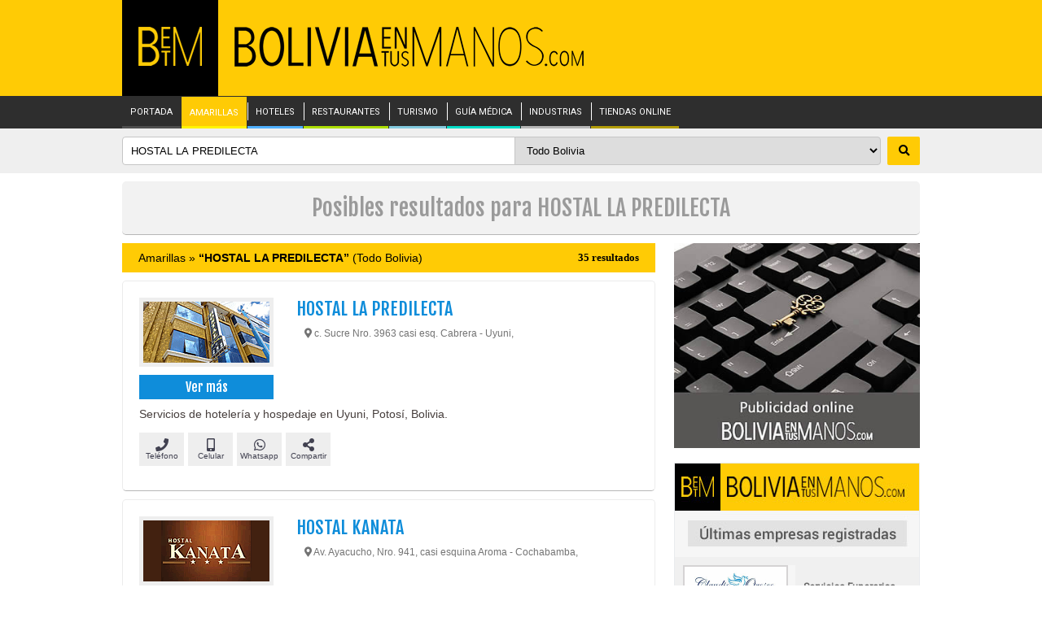

--- FILE ---
content_type: text/html; charset=UTF-8
request_url: https://www.boliviaentusmanos.com/amarillas/search/?query=HOSTAL+LA+PREDILECTA
body_size: 16062
content:
<!DOCTYPE html>
<html lang="es">
<head>
    <meta charset="utf-8">
    <meta name="robots" content="noindex,follow">
    <meta name="viewport" content="width=device-width, initial-scale=1, maximum-scale=5, minimum-scale=1">
            <title>HOSTAL LA PREDILECTA ver resultados en boliviaentusmanos</title>
        <meta name="title" content="HOSTAL LA PREDILECTA ver resultados en boliviaentusmanos">
        <meta name="Description" content="Posibles resultados para HOSTAL LA PREDILECTA en Todo Bolivia. Coincidencias posibles para esta búsqueda." />
        <meta name="keywords" content="HOSTAL LA PREDILECTA, Información HOSTAL LA PREDILECTA, Directorio de HOSTAL LA PREDILECTA HOSTALLAPREDILECTAKANATASUCREESPAÑA*TOSCANAALLSTARESCOBARRELAXPEDACITODECIELOLAGUNALOSPATOSTHEROOFTOPBOLIVIAPAOLASANTATERESAJESUSSUITESDONMIGUELNAIRANUESTRASEÑORADELCARMENECORESTAURANT“6AGOSTO”HOTELBOUTIQUEPOSADAMERYCHURAVICENTETUICHIAPOLOROMANDIASALARESMAYAINNANDINOFLAVIA’SSPAWAYRALASBALSASMIRADORVILLATUNARITIKARESTOBARJULIAQHINIINTIWASIBACKPACKERSHOSTELOBERLANDCENTROCOMERCIALROCHA">
        <meta property="og:type" content="website">
    <meta property="og:url" content="https://www.boliviaentusmanos.com/amarillas/search/?query=HOSTAL+LA+PREDILECTA">
    <meta property="og:title" content="HOSTAL LA PREDILECTA ver resultados en boliviaentusmanos">
    <meta property="og:description" content="Posibles resultados para HOSTAL LA PREDILECTA en Todo Bolivia. Coincidencias posibles para esta búsqueda.">
    <meta property="og:image" content="https://www.boliviaentusmanos.com/imagenes/logo/amarillas.jpg">
    <meta property="fb:pages" content="403676053023936">
    <meta property="fb:app_id" content="966242223397117">
    <meta name="twitter:card" content="summary_large_image">
    <meta name="twitter:url" content="https://www.boliviaentusmanos.com/amarillas/search/?query=HOSTAL+LA+PREDILECTA">
    <meta name="twitter:title" content="HOSTAL LA PREDILECTA ver resultados en boliviaentusmanos">
    <meta name="twitter:description" content="Posibles resultados para HOSTAL LA PREDILECTA en Todo Bolivia. Coincidencias posibles para esta búsqueda.">
    <meta name="twitter:image" content="https://www.boliviaentusmanos.com/imagenes/logo/amarillas.jpg"/>
    <meta name="twitter:site" content="@boliviaetm">
    <link rel="canonical" href="https://www.boliviaentusmanos.com/amarillas/search/?query=HOSTAL+LA+PREDILECTA">
    <link rel="shortlink" href="https://www.boliviaentusmanos.com/amarillas/search/?query=HOSTAL+LA+PREDILECTA">
    <link rel="shortcut icon" type="image/x-icon" href="https://www.boliviaentusmanos.com/favicon.ico" />
    <link rel="icon" type="image/x-icon" href="https://www.boliviaentusmanos.com/favicon.ico" />
    <link rel="stylesheet" href="/css/style_menu_min.css" type="text/css" media="all">
    <link rel="stylesheet" href="/css/megamenu/megamenu_min.css" type="text/css" media="screen">
    <meta name="theme-color" content="#FFCB05"/>
    <meta name="msapplication-navbutton-color" content="#FFCB05"/>
    <meta name="apple-mobile-web-app-status-bar-style" content="#FFCB05"/>
    <link rel="image_src" href="https://www.boliviaentusmanos.com/imagenes/logo/amarillas.jpg"/>
    <link rel="stylesheet" type="text/css" href="/plugins/hiraku2/css/hiraku.min.css">
    <style>
        @import url(https://fonts.googleapis.com/css?family=Fjalla+One); @import url(https://fonts.googleapis.com/css?family=Roboto&display=swap); @import url(https://fonts.googleapis.com/css?family=Droid+Serif&display=swap);@import url(https://fonts.googleapis.com/css?family=Yrsa&display=swap);  *{margin:0; padding:0}  img{border:0;}  a{color:#4F5150;text-decoration:none;}   h5, h4, h3, h2, h1, p{display:block}  ul, li{list-style-type:none;display:block}  .clear{float:none;clear:both;}  body{background-color:#FFF;font:normal 12px 'Roboto', Verdana, Geneva, sans-serif;color:#473F3D;}  #header{background-color:#FFCB05}  .js-hiraku-offcanvas-body-active .js-hiraku-offcanvas-sidebar-left {background-color: #000; }
                #wrapper{margin:0 auto;width:98%;max-width:1100px;font-size:12px;position:relative}
          #wrapper .ads-left, #wrapper .ads-right{width:120px;overflow:hidden;position:absolute}  #wrapper .ads-left{top:0;left:-125px;height:600px}  #wrapper .ads-right{top:0;right:-125px;height:600px}          header .menu-nav{display:none}header{font-size:11px;display:block;margin:0 auto;width:1100px}header #LogoOptions #logo_betm{background-color:#000;display:inline-block;float:left;padding:33px 20px 34px 20px;height: 51px; width:auto}header #LogoOptions #logo_img{float:left;padding:33px 20px;width:auto}header #LogoOptions #logo_img img{display:block;width:430px}.fixed-nav-header{-ms-box-shadow:0 4px 15px -5px #555;-moz-box-shadow:0 4px 15px -5px #555;-o-box-shadow:0 4px 15px -5px #555;-webkit-box-shadow:0 4px 15px -5px #555;box-shadow:0 4px 15px -5px #555;position:fixed!important;z-index:200;width:100%}.dtable{display:table;width:100%}.drow{display:table-row;width:100%}.dcell{display:table-cell;padding-bottom:10px;width:45%}.sidebar-offcanvas{display:none}.hiraku-open-btn-line,.hiraku-open-btn-line:after,.hiraku-open-btn-line:before{background:#000}#search_content{width:100%;position:relative;background:rgba(224,224,224,.5)}#search_content #search{margin:0 auto;width:1100px;padding:10px 0}#search_content #search input{border:1px solid #c5c5c5;border-radius:4px 0 0 4px;float:left;padding:9px 10px;width:47%}#search_content #search select{border:1px solid #c5c5c5;border-radius:0 4px 4px 0;float:left;padding:8px 10px;margin-left:-1px;width:46%}#search_content #search button{background:#ffcb05;border:0;border-radius:2px;cursor:pointer;font-weight:700;float:right;padding:10px 0;width:40px}#search_content #search button:hover{background-color:#ffd84f}.fixed-nav-search{-ms-box-shadow:0 4px 15px -5px #555;-moz-box-shadow:0 4px 15px -5px #555;-o-box-shadow:0 4px 15px -5px #555;-webkit-box-shadow:0 4px 15px -5px #555;box-shadow:0 4px 15px -5px #555;position:fixed!important;z-index:200}.fcontent{background:#f2f2f2;margin:10px auto;width:1100px;border-bottom:1px solid #b7b7b7;border-radius:5px}.titulo{color:#9a9a9a;font:normal 14px "Fjalla One";padding:15px 0;text-align:center}.titulo h1{font-weight:400}#container{background:#fff;font-family:Roboto,sans-serif}#page{float:left;width:760px;font-family:Arial,Helvetica,sans-serif}#right_sidebar{float:right;width:302px}#page #listado li{clear:both;overflow:hidden;margin:10px 0 0 0;padding:20px}#page #listado li .noimagen{border:#eee solid 5px;text-align:center;padding:30px 20px;color:#999;background:#fff;font:italic 10px Verdana}#page #listado li img.logo{border:#eee solid 5px}#page #listado li a:hover{-ms-transition:all .3s;-moz-transition:all .3s;-o-transition:all .3s;-webkit-transition:all .3s;transition:all .3s}#page #listado .par1{float:left;width:163px}#page #listado .par1 img{width:155px}#page #listado .par2{float:right;width:510px}#page #listado li a.reservar{margin-top:5px;background:#fdd93d url(/amarillas/imagenes/reserva.png) no-repeat 130px 5px;border:#f6b62e solid 1px;padding:8px 10px;font:normal 14px "Fjalla One";display:block}#page #listado li a.reservar:hover{background:#f49e00 url(/amarillas/imagenes/reserva.png) no-repeat 130px 5px;text-decoration:none;color:#fff;border:#fdd93d solid 1px}#page #listado li a.reservar2{margin-top:8px;background:#0fa100;border:#41b933 solid 1px;color:#fff;padding:8px 10px;font:normal 16px "Fjalla One";display:block;text-align:center}#page #listado li a.reservar2:hover{background:#41b933;text-decoration:none;color:#fff;border:#0fa100 solid 1px}#page #listado li a.rdelivery{margin-top:5px;background:#ff8f00;border:#ff6f00 solid 1px;color:#fff;padding:8px 10px;font:bold 14px Arial;display:block;text-align:center}#page #listado li a.rdelivery:hover{background:#ff6f00;text-decoration:none;color:#fff;border:#ff8f00 solid 1px}#page #listado li a.rtienda{margin-top:8px;background:#008e14;border:#008e14 solid 1px;color:#fff;padding:5px 10px;display:block;text-align:center}#page #listado li a.rtienda:hover{background:#045c08;text-decoration:none;color:#fff;border:#045c08 solid 1px}#page #listado li a.rcatalogo{margin-top:8px;background:#0f8dda;border:#0f8dda solid 1px;color:#fff;padding:5px 10px;display:block;text-align:center}#page #listado li a.reservar_cita_med{margin-top:8px;background:#009688;border:#0f8dda solid 1px;color:#fff;padding:5px 10px;display:block;text-align:center}#page #listado .sitio{margin:10px 0;text-align:center}#page #listado .sitio a{color:#818181;display:inline-block;font-size:10px;font-weight:700;text-decoration:none}#page #listado .sitio a i{padding:10px;background:url(/amarillas/imagenes/hotel-icon-plomo.png) no-repeat center;background-size:100%;margin-right:5px}#page #listado li a.llamegratis{margin-top:5px;background:#e8f5fd url(/amarillas/imagenes/iphone.png) no-repeat 130px 1px;padding:5px 10px;font:bold 14px Arial;display:block}#page #listado li a.llamegratis:hover{background:#0f8dda url(/amarillas/imagenes/iphone.png) no-repeat 130px 1px;text-decoration:none;color:#fff}#page #listado .businesscard{width: 165px; margin:5px 0 0 0;font:normal 16px "Fjalla One";text-align:center}#page #listado .businesscard a{background:#0f8dda;display:block;padding:5px 0;color:#fff;}#page #listado .businesscard .fa{padding-right:10px;transform:rotate(330deg)}#page #listado .businesscard .manito{float:left;margin-top:-4px}#page #listado li h2{font:normal 22px "Fjalla One",Helvetica,sans-serif;color:#444;text-decoration:none}#page #listado li h2 a{color:#0f8dda;text-decoration:none}#page #listado li .descripcion{clear:both;font-family:Helvetica,Arial,sans-serif;font-size:14px;padding:5px 0;padding-top: 10px}#page #listado li .direccion{font-size:12px;color:#737373;height:50px;padding:10px 0 0 10px}#page #listado li .mas{padding:10px 0;overflow:hidden}#page #listado li .mas .sucursal{font-weight:700;float:left;background:#eee url(https://boliviaentusmanos.com/amarillas/imagenes/sucursal.png) no-repeat 2px 2px;padding:7px 5px 7px 30px;font-size:10px;margin-right:5px}#page #listado li .telefonos{clear:both;padding:5px;margin-top:5px;display:none}#page #listado li.lihover{border:#f3f3f3 solid 1px;-webkit-box-shadow:0 0 3px 1px #909090;-moz-box-shadow:0 0 3px 1px #909090;box-shadow:0 0 3px 1px #909090}#page #listado li .mas .share{float:right}#page #listado li .share a{float:left;margin:0 0 0 5px;display:block}#page #listado li.lihover{border:#f3f3f3 solid 1px;-webkit-box-shadow:0 0 3px 1px #909090;-moz-box-shadow:0 0 3px 1px #909090;box-shadow:0 0 3px 1px #909090}#page #listado li:hover .noimagen{border:#0f8dda solid 5px}#page #listado li:hover img.logo{border:#0f8dda solid 5px}#page #listado li.lihover h2{text-decoration:underline}#page #listado li.lihover h2 a{color:#0f8dda;text-decoration:underline}#page #listado li.lihover .businesscard a{background:#0f8dda url(/amarillas/imagenes/mas-ico.png) no-repeat left center;color:#fff;text-decoration:none}#page #listado .Sponsor{background:#fffdd5 url(/amarillas/imagenes/sponsor.gif) no-repeat;background-position:top right;padding:5px;border:#fffa91 solid 1px;margin:10px 0;font-family:Arial,Arial,Helvetica,sans-serif}#page #listado .Sponsor h2{margin:0;font-size:14px;color:#36f;text-decoration:underline;display:block;padding:5px 0 0 0}#page #listado .Sponsor h2 a:link{color:#36f;text-decoration:underline}#page #listado .Sponsor h2 a:visited{color:#36f;text-decoration:underline}#page #listado .Sponsor p{display:block;font-size:11px;padding:3px 0}#page #listado .Sponsor p a:link{color:#090;padding:3px 0}#page #listado #ruta{background:#ffcb05;color:#000;padding:10px 20px;overflow:hidden;font-size:14px}#page #listado #ruta div{font:bold 13px Verdana;text-align:right;float:right}#page #listado #ruta a{color:#000}#page #listado #redes{background:#eee;padding:10px 20px;overflow:hidden}#page #Paginado{padding:10px;font-size:15px;margin-top:10px;overflow:hidden}#page #Paginado b{display:block;float:left;padding:5px 8px;background:#0b8edc;border:#0b8edc solid 1px;color:#fff;margin:5px 0 0 5px}#page #Paginado a{display:block;float:left;padding:5px 8px;background:#ebf7fe;border:#0b8edc solid 1px;margin:5px 0 0 5px;color:#06588c}#page #Paginado a:hover{background:#0b8edc;color:#fff;text-decoration:none}#ListadoR li{border:#ececec solid 1px;border-radius:5px;border-bottom:1px solid #b7b7b7}#ListadoR li.banners{padding:0!important;margin:30px 0!important}#ListadoR li.banners .adds a{display:grid}#ListadoR li .content_news{padding:20px}#ultimas_not .list-news{position:relative;float:left;width:33.333%}#ultimas_not .list-news .title{color:#473f3d;font:normal 18px Yrsa,"Times New Roman";line-height:20px;padding:5px 0 5px 0}#ultimas_not .list-news .title:hover{color:#ae1807}#ultimas_not .list-news .img-des{overflow:hidden;height:auto;position:relative}#ultimas_not .list-news img{width:100%}#ultimas_not .list-news .i{margin-right:10px}#ultimas_not .list-news .d{margin-left:10px}#ultimas_not .list-news .m{margin:0 5px}#ultimas_not .list-news .borde{height:270px;margin-top:15px;overflow:hidden}#ultimas_not .list-news p{height:auto}#ultimas_not .list-news p a{display:block;padding:10px}#ultimas_not .list-news .sinimg{font-size:17px;padding-top:10px}#right_sidebar .relacionados{background:#fff;margin-top:20px}#right_sidebar .relacionados a:hover{text-decoration:underline} #right_sidebar .relacionados .l{border:#ddd solid 1px;padding:5px 10px;height:150px;overflow:auto}#right_sidebar .relacionados h2{color:#fff;background:#ff7f00;text-align:center;padding:5px;font:normal 16px "Fjalla One"}#right_sidebar .relacionados p{padding:2px 0;font:normal 12px Arial,Helvetica,sans-serif;margin-bottom: 5px}#right_sidebar .relacionados a span{color:#999}#right_sidebar #Alfabetico{margin-top:10px;background:#ff7f00;color:#fff;padding:5px;font-size:14px;}#right_sidebar #Alfabetico h2{color:#fff;background:#ff7f00;font:normal 16px "Fjalla One";padding:5px;text-align:center}#right_sidebar #Alfabetico h2 a{color:#fff} #right_sidebar #social{margin-top:10px}#right_sidebar #social p a{color:#900}#right_sidebar #social h3{font:normal 20px "Fjalla One";padding:0 0 5px 0;border-bottom:#98180b solid 1px;margin:5px 0 10px 0;color:#98180b}#pamarillas{margin-bottom:15px;margin-top:20px;background:#f0f0f0;border:#e9ebee solid 1px}#amarillas a,#amarillas div,#pamarillas img{padding:0;margin:0;width: 100%}#pamarillas .empr{padding:5px 0 0 0;display:table}#pamarillas .eimg{display:table-cell;width:140px}#pamarillas .eimg img{border:#d5d3d4 solid 2px;width: 125px}#pamarillas .temp{font-weight:700;display:table-cell;width:150px;vertical-align:middle}#pamarillas .temp span{display:block;margin-left:10px;color:#666}#pamarillas .registrar{font:normal 17px Arial;background:#f30000}#pamarillas .registrar a{padding:5px;text-align:center;color:#fff;font-weight:700;display:block}#pamarillas .registrar a:hover{color:#ffc926;background:#d42a19;text-decoration:none}#pamarillas .ult-rubros{font-size:14px;height:150px;overflow:auto}#pamarillas .ult-rubros .fa{color:#8a8a8a;font-weight:700}#pamarillas #btn_registro a{background:#000;color:#ffcb05;display:block;font:normal 18px Roboto,sans-serif;padding:10px 15px;text-align:center;text-decoration:none}#pamarillas #btn_registro a:hover{background:#ffcb05;color:#000}#error404{padding:30px;border:#d3d3d3 solid 1px}#error404 div#bad{float:left;color:#a61908;font:bold 200px Arial,Helvetica,sans-serif}#error404 h2{font:bold 70px Arial,Helvetica,sans-serif;padding-top:25px}#error404 h3{font:bold 20px Arial,Helvetica,sans-serif}#error404 div{color:#333}#error404 a{font-weight:700;color:#a61908}.adds1{text-align:center;margin-bottom:10px}.adds1 img{width:100%}.adds{text-align:center}.adds img{width:100%}#right_sidebar .adds{margin-top:15px}.mas .telefono{font-weight:500;float:left;background:#eee;font-size:10px;padding:7px 0;margin-right:5px;width:55px;text-align:center}.mas .sucursal button,.mas .telefono{color:#424251;text-decoration:none}.mas .telefono .fa{font-size:16px}.mas .telefono .fas{font-size:16px} .mas .telefono .fab{font-size:16px} .mas .btn_info{display:block;width:100%}.mas .btn_info .telf1,.mas .btn_info .telf:hover{background:#0f8dda;color:#fff}.mas .btn_info .cel1,.mas .btn_info .cel:hover{background:#3f3f3d;color:#fff}.mas .btn_info .what1,.mas .btn_info .what:hover{background:#009846;color:#fff}.mas .btn_info .sucur1,.mas .btn_info .sucur:hover{background:#a1479e;color:#fff}.mas .btn_info .comp1,.mas .btn_info .comp:hover{background:red;color:#fff}.mas .btn_info .deli{background:#FF6F00 ;color:#FFFFFF;}.mas .face{background:#3b5998;color:#fff}.mas .gplus{background:#de5246;color:#fff}.mas .twt{background:#1da1f2;color:#fff}.mas .what2{background:#009846;color:#fff}.mas .despliegue{background:#f1f1f1;clear:both;display:none;padding:5px;width:100%}.mas .despliegue .lista{display:inline-block;list-style:none}.mas .sociales a{width:55px}#page #listado .mas .despliegue .lista li{border:0;box-shadow:none;clear:none;float:left;margin-right:10px;padding:2px}#page #listado .mas .despliegue .lista li:hover{border:none;box-shadow:none}#page #listado .mas .despliegue .lista li a{text-decoration:none}#page #listado .mas .despliegue .lista li a:hover{border:none;box-shadow:none}#page #listado li .despliegue .datos{padding:5px 0;overflow:auto;height:210px;clear:both}#page #listado li .despliegue .datos p{padding:5px 10px}#page #listado li .despliegue .datos p.fono{position:relative}#page #listado li .despliegue .datos p.fono a{display:block;position:absolute;left:177px;top:0}#page #listado li .despliegue .datos .opc{height:24px;margin-top:10px;padding-left:10px}#page #listado li .despliegue .datos .opc a{background:url(/amarillas/imagenes/Bc.png) no-repeat;padding:5px 20px;display:block;float:left}#page #listado li .despliegue .datos .opc a.map{background-position:0 -95px}#page #listado li .despliegue .datos .line{border-bottom:#9e9e9e solid 1px;margin:3px 10px}.rubros{background:#f6f6f6}.rooms{padding:10px 30px 35px 30px}.rooms h3{font:normal 24px Roboto,sans-serif;padding:0;color:#473f3d;margin:10px 0 0 0;clear:both}.lista-rubros{text-align:center}.lista-rubros li{display:inline-block;list-style:none;margin-right:10px;margin-top:10px}.lista-rubros li a{background:#fff;border:1px solid #e3e3e3;display:block;border-radius:5px;padding:5px}.lista-rubros li a:hover{background:#e3e3e3;color:#4f5150;text-decoration:none}.megamenu_container{z-index:8000}footer{background:#333;color:#747474}footer #footer_content{margin:0 auto;width:1100px;font-size:12px;padding:30px 0 60px 0}footer #footer_content a{color:#747474}footer #footer_content a:hover{color:#fff;text-decoration:none}.ptable{display:table;width:100%}.prow{display:table-row;width:100%}.pcell{display:table-cell;padding-bottom:10px;vertical-align:top}footer #footer_content .i{width:50%;padding-left:10px}footer #footer_content .m{width:30%}footer #footer_content .d{width:20%}footer #footer_content .flogo{width:80%;margin-bottom:20px;padding-left:10px}footer #footer_content .flogo img{max-width:350px;width:100%}footer #footer_content .enlaces ul{display:inline-block;float:left;width:33%}footer #footer_content .enlaces li.ptit{font-size:14px;margin-bottom:10px}footer #footer_content .enlaces li.ptit a{color:#fff}footer h3{color:#fff;margin-bottom:10px;font-size:15px;font-weight:400}footer .pfollow li{display:inline-block;float:left;margin-right:10px;text-align:center}footer .pfollow li a{background:#ffcb05;border-radius:3px;color:#000;display:block;font-weight:400;height:50px;width:50px}footer .pfollow li a i{margin:auto 0;color:#fff;font-weight:400;font-size:18px;padding-top:15px}footer .pfollow li a.r_fb{background:#4267b2}footer .pfollow li a.r_tw{background:#1da1f2}footer .pfollow li a.r_gp{background: rgba(255,146,10,1);background: -moz-linear-gradient(45deg, rgba(255,146,10,1) 0%, rgba(255,146,10,1) 22%, rgba(255,10,100,1) 49%, rgba(76,91,255,1) 100%);background: -webkit-gradient(left bottom, right top, color-stop(0%, rgba(255,146,10,1)), color-stop(22%, rgba(255,146,10,1)), color-stop(49%, rgba(255,10,100,1)), color-stop(100%, rgba(76,91,255,1)));background: -webkit-linear-gradient(45deg, rgba(255,146,10,1) 0%, rgba(255,146,10,1) 22%, rgba(255,10,100,1) 49%, rgba(76,91,255,1) 100%);background: -o-linear-gradient(45deg, rgba(255,146,10,1) 0%, rgba(255,146,10,1) 22%, rgba(255,10,100,1) 49%, rgba(76,91,255,1) 100%);background: -ms-linear-gradient(45deg, rgba(255,146,10,1) 0%, rgba(255,146,10,1) 22%, rgba(255,10,100,1) 49%, rgba(76,91,255,1) 100%);background: linear-gradient(45deg, rgba(255,146,10,1) 0%, rgba(255,146,10,1) 22%, rgba(255,10,100,1) 49%, rgba(76,91,255,1) 100%);filter: progid:DXImageTransform.Microsoft.gradient( startColorstr='#ff920a', endColorstr='#4c5bff', GradientType=1 );  }.fa-star{color:#fbb700;font-size:15px}
        .fa{display:inline-block;font:normal normal normal 14px/1 FontAwesome;font-size:inherit;text-rendering:auto;-webkit-font-smoothing:antialiased;-moz-osx-font-smoothing:grayscale}.fa-search:before{content:"\f002"}.fa-cog:before{content:"\f013"}.fa-map-marker-alt:before{content:"\f041"}.fa-phone:before{content:"\f095"}.fa-twitter:before{content:"\f099"}.fa-facebook-f:before{content:"\f09a"}.fa-google-plus:before{content:"\f0d5"}.fa-mobile-alt:before{content:"\f10b"}.fa-share-alt:before{content:"\f1e0"}.fa-whatsapp:before{content:"\f232"}.fa-hand-pointer-o:before{content:"\f25a"}.sr-only{position:absolute;width:1px;height:1px;padding:0;margin:-1px;overflow:hidden;clip:rect(0,0,0,0);border:0}  .tamempre{background:#fff;min-height:90px}.tampubli{background:#fff;height:250px}.tambetm{background:#fff;height:115px}.tamlog{background:#f6f6f6;height:50px}.tampublipeq{background:#fff;height:171px}.tamnoti{background:#fff;min-height:131px}.tamama{background:#fff;min-height:202px}  .tamimbex{background:#fff;min-height:103px}  .blur-up {-webkit-filter: blur(5px);filter: blur(5px);transition: filter 400ms, -webkit-filter 400ms;}  .blur-up.lazyloaded {-webkit-filter: blur(0);filter: blur(0);}  .fade-box .lazyload, .fade-box .lazyloading {opacity: 0;transition: opacity 0s;}  .fade-box img.lazyloaded {opacity: 1;}  .titulo_not{color:#98180b!important;}  .empresas_bc{margin:5px 10px 0 10px;padding-bottom:10px}  .adsbygoogle{display:inline-block;height:250px}  button{border-width:0px} button:hover{cursor: pointer}
        @media screen and (max-width:1400px) {  #wrapper{width:98%;max-width: 980px}  header{width:98%;max-width: 980px}  .fcontent{width:98%;max-width: 980px}  #search_content #search{width:98%;max-width: 980px}  #container{padding:0}  #page{width:655px}  #page #listado .par2{width:420px}  footer #footer_content{width:98%;max-width: 980px}  }
        @media screen and (max-width: 980px) {  #search_content #search{width:99%;}  #wrapper{width:99%}  #page{width:58%;}  #right_sidebar{width:40%}  header{width:100%}  .fcontent{width:99%;}  #content{width:60%}  #container{ padding:5px}#wrapper #buscador{width:100%; height:auto}  #page #listado{width:100%}  #page #listado li{padding:5px;}  #page #listado .par1{width:35%;}  #page #listado .par2{width:60%}  #page #listado li .mas .telefono{margin:10px 0}  #page #listado li .mas .share{float:none; clear:both; margin-top:5px}  #page #Paginado {overflow:auto}  #page #Paginado b{padding:10px;margin:5px}  #page #Paginado a{padding:10px;margin:5px;}  #right_sidebar #Alfabetico{margin-top:10px;background:#FF7F00;color:#FFF;padding:5px;font-size:14px; height:auto; overflow:auto} footer #footer_content{width:99%;}  footer .pfollow li a{height:40px;width: 40px;}  footer .pfollow li a i{padding-top:10px;}  }
        @media screen and (max-width: 910px) {  header{margin:0;width:100%;}  header #LogoOptions #logo_betm{padding: 17px 0;width: 17%;height: auto}  header #LogoOptions #logo_betm img{display:block;height:100%;margin: 0 auto;max-height:44px;width:auto;}  header #LogoOptions #logo_img{padding:17px 10px;width: 60%;}  header #LogoOptions #logo_img img{display:block;height:100%;max-height:44px;width:auto;}  #nav{display: none;}  header .menu-nav {display:inline-block;position: absolute;right: 17px;top: 14px;cursor: pointer;line-height: 28px;font-size: 14px;}  .wraper { max-width: 1200px; margin: auto; padding: 0 20px; position: relative; z-index: 10;}  .content { z-index: 10; color: #2a2a2a;}  .content a { color: #2a2a2a; text-decoration: underline;}  .content a:hover { text-decoration: none;}  .menu-column {width:100%;position: relative;display: block;float: left;box-sizing: border-box;padding-bottom: 20px;}  .menu-main {color: #FFF;}  .menu-main a { color: #FFF;font-style: normal !important;text-decoration: none;}  .menu-main a:hover {text-decoration: underline;}  #menu-main-menu {position:relative; width: 100%; text-align: left;}  #menu-main-menu li a{display:block;margin: 18px 0;}  #menu-main-menu li{position:relative;border-top:dotted 1px #5f5454}  #menu-main-menu .sub-menu {display: none; border-bottom: none;}  #menu-main-menu .sub-menu li { border-top: solid 1px #584E4E; line-height: 20px; text-transform: uppercase;background-color:#4E4545;}  #menu-main-menu .sub-menu li a{margin: 10px; display: inline-block }  #menu-main-menu .visible{display:block;}  .open-menu-link{display:none;position:absolute;right:0;top:0;line-height:40px;color:#FFF;font-size:18px;cursor:pointer; background-color:#4E4545; width:40px; text-align:center; margin-top:6px; font-weight:bold} .btn_menu{border: none;background: transparent;}  .sidebar-offcanvas{display: block;}  #search_content #search input{border-radius:3px;float:left;display: inline-block;margin-bottom:0;width: 43%;}  #search_content #search select{width: 43%;}  #wrapper{width:98%}  .tamama{min-height:auto}.tamnoti{min-height:auto}.tamimbex{min-height:auto}  #page #listado .par1 img{width:100%}  #page #listado .businesscard{width: 105%}  .ads_izq{display: none}  }
        @media screen and (max-width: 650px) {  header{margin:0;width:100%;}  header #LogoOptions #logo_betm{padding: 17px 0;width: 17%;height: auto}  header #LogoOptions #logo_betm img{display:block;height:100%;margin: 0 auto;max-height:44px;width:auto;}  header #LogoOptions #logo_img{padding:17px 10px;width: 60%;}  header #LogoOptions #logo_img img{display:block;height:100%;max-height:44px;width:auto;}  #nav{display: none;}  header .menu-nav {display:inline-block;position: absolute;right: 17px;top: 14px;cursor: pointer;line-height: 28px;font-size: 14px;}  .wraper { max-width: 1200px; margin: auto; padding: 0 20px; position: relative; z-index: 10;}  .content { z-index: 10; color: #2a2a2a;}  .content a { color: #2a2a2a; text-decoration: underline;}  .content a:hover { text-decoration: none;}  .menu-column {width:100%;position: relative;display: block;float: left;box-sizing: border-box;padding-bottom: 20px;}  .menu-main {color: #FFF;}  .menu-main a { color: #FFF;font-style: normal !important;text-decoration: none;}  .menu-main a:hover {text-decoration: underline;}  #menu-main-menu {position:relative; width: 100%; text-align: left;}  #menu-main-menu li a{display:block;margin: 18px 0;}  #menu-main-menu li{position:relative;border-top:dotted 1px #5f5454}  #menu-main-menu .sub-menu {display: none; border-bottom: none;}  #menu-main-menu .sub-menu li { border-top: solid 1px #584E4E; line-height: 20px; text-transform: uppercase;background-color:#4E4545;}  #menu-main-menu .sub-menu li a{margin: 10px; display: inline-block }  #menu-main-menu .visible{display:block;}  .open-menu-link{display:none;position:absolute;right:0;top:0;line-height:40px;color:#FFF;font-size:18px;cursor:pointer; background-color:#4E4545; width:40px; text-align:center; margin-top:6px; font-weight:bold} .btn_menu{border: none;background: transparent;}  .sidebar-offcanvas{display: block;}  #search_content #search input{border-radius:3px;float:left;display: inline-block;margin-bottom:0;width: 93%;}  #search_content #search select{display:none;float: left;margin-top:10px;width: 65%;}  #search_content #search button{display:none;float:right;margin-top:10px;width: 100px;margin-right: 3px;}  #wrapper{width:98%}  #page{float:none;width:100%;}  #content{float:none;width:100%}  #right_sidebar{float:none;width:100%;margin-top:10px}  #page #listado .par1 img{width:100%}  #page #listado li h2{font-size:20px}  #page #listado li .descripcion{ font-size:15px}  #page #listado .businesscard{width: auto; font-size:12px}  #page #listado li a.reservar2{font-size:12px}  .ptable{display: table; width:100%;}  .prow{display: block;width:100%;}  .pcell{display: inline-block;padding-bottom:10px;vertical-align:top;}  footer #footer_content .i {width: 95%;padding-left: 10px;}  footer #footer_content .m {width: 50%;padding-left: 10px;}  footer #footer_content .d {width: 40%;}.tamempre{min-height:70px}.tampubli{height:auto}.tambetm{height:auto}.tamlog{height:auto}.tampublipeq{height:auto}.tamnoti{min-height:auto}.tamama{min-height:auto}.tamimbex{min-height:auto} #right_sidebar .relacionados p{margin-bottom: 7px;font-size: 15px}   }
        @media screen and (max-width: 500px) {  header #LogoOptions #logo_betm img{max-height:24px;width: 65%;}  header #LogoOptions #logo_img img{max-height:24px;width: 100%;}  #search_content #search input{border-radius:3px;float:left;display: inline-block;margin-bottom:0;width: 93%;}  #search_content #search select{display:none;float: left;margin-top:10px;width: 65%;}  #search_content #search button{display:none;float:right;margin-top:10px;width: 100px;margin-right: 3px;}   #bquery{background: #FFF url("/amarillas/imagenes/icon_search.png") no-repeat; background-position: right 10px center;}  #page #listado li img.logo{border:none}  #page #listado li.lihover img.logo{border:none}   #page #listado li {padding: 10px;}  #page #listado li .mas{padding: 0;}  #page #listado li .direccion{height: auto;padding: 5px 0 0 0;}  #page #listado li:hover .noimagen{border:none;}  #page #listado li:hover img.logo{border:none;}  .titulo {font-size:12px;padding: 10px 0;}  #ultimas_not .list-news{width:50%;}  #ultimas_not .list-news .img-des{overflow:hidden;height:auto;}  #ultimas_not .list-news .title{font-weight: normal;}  #ultimas_not .list-news .i{margin-right:0;}  #ultimas_not .list-news .d{margin-left:0;}  #ultimas_not .list-news .m{margin:0;}  #ultimas_not .list-news .lizq{margin-right: 5px;}  #ultimas_not .list-news .lder{margin-left: 5px;}  #ultimas_not .list-news .borde{height:240px;margin-top:15px;overflow: hidden;}  #pamarillas img {width: 100%;} #banner_amarillas{content: url("/publicidad/adservice/banner-amarillas-mobile.jpg");}  #banner_imbex{content:url("/publicidad/adservice/banner-imbex-movil.jpg");}  #banner_across{content:url("/publicidad/adservice/banner-across-movil.jpg");}  footer #footer_content .i {padding-left: 10px;width: 95%;}  footer #footer_content .m {padding: 20px 0 0 10px;width: 95%;}  footer #footer_content .d {padding: 20px 0 0 10px;width: 95%;}   }
        @media screen and (max-width: 350px) { header #LogoOptions #logo_betm img{max-height: 20px }  header #LogoOptions #logo_img img{max-height: 20px} .businesscard a {padding: 5px 8px!important;}.tamempre{min-height: 55px} }
    </style>
    <!-- Global site tag (gtag.js) - Google Analytics -->
    <script async src="https://www.googletagmanager.com/gtag/js?id=UA-8811081-1"></script>
    <script>
        window.dataLayer = window.dataLayer || [];
        function gtag(){dataLayer.push(arguments);}
        gtag('js', new Date());

        gtag('config', 'UA-8811081-1');
    </script>
</head>
<body>
<div id="header">
    <header>
        <div id="LogoOptions">
            <div id="logo_betm">
                <a href="/" title="Boliviaentusmanos"><img src="/imagenes/betm-logo-amarillas.png" alt="boliviaentusmanos.com"></a>
            </div>
            <div id="logo_img">
                <img src="/imagenes/plogo.png" alt="boliviaentusmanos.com">
            </div>
            <div class="menu-nav">
                <button type="button" class="navbar-toggle collapsed js-offcanvas-btn btn_menu">
                    <span class="sr-only">Toggle navigation</span>
                    <span class="hiraku-open-btn-line"></span>
                </button>
            </div>
            <div class="clear"></div>
        </div>
    </header>
</div>
<div id="nav"> <nav>
    <div class="megamenu_container megamenu_dark_bar megamenu_dark">
        <ul class="megamenu">
            <li class="megamenu_button"><a>Menu</a></li>
            <li class="no-b " id="mportada"><a href="/">PORTADA</a></li>
            <li class="active" id="mamarillas"><a href="/amarillas/" class="megamenu_drop">AMARILLAS</a></li>            
            <li class="" id="mhoteles"><a href="/hoteles-bolivia/" class="megamenu_drop">HOTELES</a></li>
            <li class="" id="mrestaurantes"><a href="/restaurantes-gastronomia/" class="megamenu_drop">RESTAURANTES</a></li>
            <li class="" id="mturismo"><a href="/turismo/" class="megamenu_drop">TURISMO</a></li>
            <li  id="mmedica"><a href="/guiamedica/">GUÍA MÉDICA</a></li>
            <li  id="mindustrias"><a href="/bolivia-industrias/">INDUSTRIAS</a></li>
            <li  id="mtienda"><a href="/tiendas-online-delivery/">TIENDAS ONLINE</a></li>
        </ul>
    </div>
</nav> </div>
<div id="search_content">
    <div id="search">
        <form action="/amarillas/search/buscador.php" method="get" enctype="application/x-www-form-urlencoded" id="form_buscar">
            <input name="query" id="bquery" type="text" value="HOSTAL LA PREDILECTA" placeholder="Buscar servicios / productos / empresas">
            <select name="ciudad" id="ciudad">
                <option value="bolivia" selected>Todo Bolivia</option>
                <option value="lapaz">La Paz</option>
                <option value="cochabamba">Cochabamba</option>
                <option value="santacruz">Santa Cruz</option>
                <option value="oruro">Oruro</option>
                <option value="tarija">Tarija</option>
                <option value="pando">Pando</option>
                <option value="beni">Beni</option>
                <option value="chuquisaca">Chuquisaca</option>
                <option value="potosi">Potosí</option>
            </select>
            <button type="submit"><i class="fa fa-search"></i></button>
            <div class="clear"></div>
        </form>
    </div>
</div>
<div class="fcontent titulo">
    <h1>Posibles resultados para HOSTAL LA PREDILECTA</h1>
</div>
<div id="wrapper">
    <div id="container">
        <div id="page">
                            <div id="listado">
                    <div id="ruta">
                       Amarillas
                         &raquo; <strong>“HOSTAL LA PREDILECTA”</strong> (Todo Bolivia)                         <div><span>35  resultados</span></div>
                    </div>
      
                                                                <ul id="ListadoR">
                                                            <li>
                                    <div>
                                        <div class="par1">
                                                                                            <div>
                                                    <a href="/amarillas/businesscard/hostal-la-predilecta.html" title="Más información de: HOSTAL LA PREDILECTA" target="_blank">
                                                        <div class="ratio-box fade-box tamempre">
                                                            <img src="https://www.boliviaentusmanos.com/imagenes/betm-rubros.jpg" data-src="/amarillas/logos/hpredilecta.gif" title="Business Card de: HOSTAL LA PREDILECTA" class="logo lazyload blur-up" alt="HOSTAL LA PREDILECTA" />
                                                        </div>
                                                    </a>
                                                </div>
                                                                                                                                        <div class="businesscard">
                                                    <a href="/amarillas/businesscard/hostal-la-predilecta.html" title="Más información de: HOSTAL LA PREDILECTA" target="_blank">
                                                        Ver más
                                                    </a>
                                                </div>
                                                                                                                                                                                                                                                                                                                                                                </div>
                                        <div class="par2">
                                                                                            <h2><a href="/amarillas/businesscard/hostal-la-predilecta.html" title="Business Card de: HOSTAL LA PREDILECTA" target="_blank" >HOSTAL LA PREDILECTA</a></h2>
                                                                                        <div>
                                                <p class="descripcion direccion"><strong><i class="fas fa-map-marker-alt"></i></strong> c. Sucre Nro. 3963 casi esq. Cabrera - Uyuni, </p>
                                            </div>
                                        </div>
                                        <div>
                                            <p class="descripcion">Servicios de hotelería y hospedaje en Uyuni, Potosí,  Bolivia.</p>
                                                                                            <div class="mas">
                                                    <div class="btn_info">
                                                                                                                    <button onclick="mostrarSeleccionT('1'); return false;" id="telefono1" class="telefono telf" title="Teléfonos de: HOSTAL LA PREDILECTA"><i class="fa fa-phone"></i><br><span>Teléfono</span></button>
                                                                                                                    <button onclick="mostrarSeleccionC('1'); return false;" id="celular1" class="telefono cel" title="Celulares de: HOSTAL LA PREDILECTA"><i class="fas fa-mobile-alt"></i><br><span>Celular</span></button>
                                                                                                                    <button onclick="mostrarSeleccionW('1'); return false;" id="whatsapp1" class="telefono what" title="Whatsapp de: HOSTAL LA PREDILECTA"><i class="fab fa-whatsapp"></i><br><span>Whatsapp</span></button>
                                                                                                                <button onclick="mostrarSeleccionR('1'); return false;" id="compartir1" class="telefono comp" title="Compartir: HOSTAL LA PREDILECTA"><i class="fa fa-share-alt"></i><br><span>Compartir</span></button>
                                                                                                            </div>
                                                                                                            <div class="despliegue" id="Tel1">
                                                                                                                            <ul class="lista">
                                                                                                                                            <li>
                                                                                                                                                            <i class="fa fa-phone"></i> (591-2) 6933933                                                                                                                                                    </li>
                                                                                                                                        </ul>
                                                                                                                        <div class="clear"></div>
                                                        </div>
                                                                                                            <div class="despliegue" id="Cel1">
                                                                                                                            <ul class="lista">
                                                                                                                                            <li>
                                                                                                                                                            <i class="fas fa-mobile-alt"></i>(591) 67915151                                                                                                                                                    </li>
                                                                                                                                    </ul>
                                                                                                                    </div>
                                                                                                            <div class="despliegue" id="Wat1">
                                                                                                                            <ul class="lista">
                                                                                                                                            <li>
                                                                                                                                                            <i class="fab fa-whatsapp"></i> (591) 67915151                                                                                                                                                    </li>
                                                                                                                                    </ul>
                                                                                                                    </div>
                                                                                                                                                                <div class="despliegue sociales" id="Com1">
                                                            <a href="https://www.facebook.com/sharer.php?u=https://www.boliviaentusmanos.com/amarillas/businesscard/hostal-la-predilecta.html" class="telefono face" title="Compartir en Facebook" target="_blank"><i class="fab fa-facebook-f"></i></a>
                                                            <a href="https://twitter.com/intent/tweet?hashtags=bolivia&amp;original_referer=https%3A%2F%2Fwww.boliviaentusmanos.com%2Famarillas%2Fbusinesscard%2Fhostal-la-predilecta.html&amp;ref_src=twsrc%5Etfw&amp;related=twitterapi%2Ctwitter&amp;text=Viendo:%20&amp;tw_p=tweetbutton&amp;url=https%3A%2F%2Fwww.boliviaentusmanos.com%2Famarillas%2Fbusinesscard%2Fhostal-la-predilecta.html&amp;via=boliviaetm" class="telefono twt"><i class="fab fa-twitter"></i></a>                                                            <a href="https://api.whatsapp.com/send?text=https://www.boliviaentusmanos.com/amarillas/businesscard/hostal-la-predilecta.html" target="_blank" title="Whatsapp" class="telefono what2"><i class="fab fa-whatsapp" aria-hidden="true"></i></a>
                                                            <div class="clear"></div>
                                                        </div>
                                                                                                    </div>
                                                                                    </div>
                                    </div>
                                </li>
                                                                <li>
                                    <div>
                                        <div class="par1">
                                                                                            <div>
                                                    <a href="/amarillas/businesscard/hostal-kanata.html" title="Más información de: HOSTAL KANATA" target="_blank">
                                                        <div class="ratio-box fade-box tamempre">
                                                            <img src="https://www.boliviaentusmanos.com/imagenes/betm-rubros.jpg" data-src="/amarillas/logos/hostal-kanata-logo.gif" title="Business Card de: HOSTAL KANATA" class="logo lazyload blur-up" alt="HOSTAL KANATA" />
                                                        </div>
                                                    </a>
                                                </div>
                                                                                                                                        <div class="businesscard">
                                                    <a href="/amarillas/businesscard/hostal-kanata.html" title="Más información de: HOSTAL KANATA" target="_blank">
                                                        Ver más
                                                    </a>
                                                </div>
                                                                                                                                                                                                                                                                                                                                                                </div>
                                        <div class="par2">
                                                                                            <h2><a href="/amarillas/businesscard/hostal-kanata.html" title="Business Card de: HOSTAL KANATA" target="_blank" >HOSTAL KANATA</a></h2>
                                                                                        <div>
                                                <p class="descripcion direccion"><strong><i class="fas fa-map-marker-alt"></i></strong> Av. Ayacucho, Nro. 941, casi esquina Aroma - Cochabamba, </p>
                                            </div>
                                        </div>
                                        <div>
                                            <p class="descripcion">Descubre comodidad, seguridad y hospitalidad en nuestro acogedor hostal en el corazón de la ciudad de Cochabamba.</p>
                                                                                            <div class="mas">
                                                    <div class="btn_info">
                                                                                                                    <button onclick="mostrarSeleccionC('3'); return false;" id="celular3" class="telefono cel" title="Celulares de: HOSTAL KANATA"><i class="fas fa-mobile-alt"></i><br><span>Celular</span></button>
                                                                                                                <button onclick="mostrarSeleccionR('3'); return false;" id="compartir3" class="telefono comp" title="Compartir: HOSTAL KANATA"><i class="fa fa-share-alt"></i><br><span>Compartir</span></button>
                                                                                                            </div>
                                                                                                            <div class="despliegue" id="Cel3">
                                                                                                                            <ul class="lista">
                                                                                                                                            <li>
                                                                                                                                                            <i class="fas fa-mobile-alt"></i>(591) 78353524                                                                                                                                                    </li>
                                                                                                                                    </ul>
                                                                                                                    </div>
                                                                                                                                                                <div class="despliegue sociales" id="Com3">
                                                            <a href="https://www.facebook.com/sharer.php?u=https://www.boliviaentusmanos.com/amarillas/businesscard/hostal-kanata.html" class="telefono face" title="Compartir en Facebook" target="_blank"><i class="fab fa-facebook-f"></i></a>
                                                            <a href="https://twitter.com/intent/tweet?hashtags=bolivia&amp;original_referer=https%3A%2F%2Fwww.boliviaentusmanos.com%2Famarillas%2Fbusinesscard%2Fhostal-kanata.html&amp;ref_src=twsrc%5Etfw&amp;related=twitterapi%2Ctwitter&amp;text=Viendo:%20&amp;tw_p=tweetbutton&amp;url=https%3A%2F%2Fwww.boliviaentusmanos.com%2Famarillas%2Fbusinesscard%2Fhostal-kanata.html&amp;via=boliviaetm" class="telefono twt"><i class="fab fa-twitter"></i></a>                                                            <a href="https://api.whatsapp.com/send?text=https://www.boliviaentusmanos.com/amarillas/businesscard/hostal-kanata.html" target="_blank" title="Whatsapp" class="telefono what2"><i class="fab fa-whatsapp" aria-hidden="true"></i></a>
                                                            <div class="clear"></div>
                                                        </div>
                                                                                                    </div>
                                                                                    </div>
                                    </div>
                                </li>
                                                                <li>
                                    <div>
                                        <div class="par1">
                                                                                            <div>
                                                    <a href="/amarillas/businesscard/hostal-sucre.html" title="Más información de: HOSTAL SUCRE" target="_blank">
                                                        <div class="ratio-box fade-box tamempre">
                                                            <img src="https://www.boliviaentusmanos.com/imagenes/betm-rubros.jpg" data-src="/amarillas/logos/hostal-sucre-logo.gif" title="Business Card de: HOSTAL SUCRE" class="logo lazyload blur-up" alt="HOSTAL SUCRE" />
                                                        </div>
                                                    </a>
                                                </div>
                                                                                                                                        <div class="businesscard">
                                                    <a href="/amarillas/businesscard/hostal-sucre.html" title="Más información de: HOSTAL SUCRE" target="_blank">
                                                        Ver más
                                                    </a>
                                                </div>
                                                                                                                                                                                                                                                                                                                                                                </div>
                                        <div class="par2">
                                                                                            <h2><a href="/amarillas/businesscard/hostal-sucre.html" title="Business Card de: HOSTAL SUCRE" target="_blank" >HOSTAL SUCRE</a></h2>
                                                                                        <div>
                                                <p class="descripcion direccion"><strong><i class="fas fa-map-marker-alt"></i></strong> c.  Bustillos Nro. 113 - Sucre, </p>
                                            </div>
                                        </div>
                                        <div>
                                            <p class="descripcion">Hotelería. Hospedaje. Hostal</p>
                                                                                            <div class="mas">
                                                    <div class="btn_info">
                                                                                                                    <button onclick="mostrarSeleccionT('5'); return false;" id="telefono5" class="telefono telf" title="Teléfonos de: HOSTAL SUCRE"><i class="fa fa-phone"></i><br><span>Teléfono</span></button>
                                                                                                                    <button onclick="mostrarSeleccionC('5'); return false;" id="celular5" class="telefono cel" title="Celulares de: HOSTAL SUCRE"><i class="fas fa-mobile-alt"></i><br><span>Celular</span></button>
                                                                                                                <button onclick="mostrarSeleccionR('5'); return false;" id="compartir5" class="telefono comp" title="Compartir: HOSTAL SUCRE"><i class="fa fa-share-alt"></i><br><span>Compartir</span></button>
                                                                                                            </div>
                                                                                                            <div class="despliegue" id="Tel5">
                                                                                                                            <ul class="lista">
                                                                                                                                            <li>
                                                                                                                                                            <i class="fa fa-phone"></i> (591-4) 4-6451411                                                                                                                                                    </li>
                                                                                                                                        </ul>
                                                                                                                        <div class="clear"></div>
                                                        </div>
                                                                                                            <div class="despliegue" id="Cel5">
                                                                                                                            <ul class="lista">
                                                                                                                                            <li>
                                                                                                                                                            <i class="fas fa-mobile-alt"></i>(591) 75446544                                                                                                                                                    </li>
                                                                                                                                    </ul>
                                                                                                                    </div>
                                                                                                                                                                <div class="despliegue sociales" id="Com5">
                                                            <a href="https://www.facebook.com/sharer.php?u=https://www.boliviaentusmanos.com/amarillas/businesscard/hostal-sucre.html" class="telefono face" title="Compartir en Facebook" target="_blank"><i class="fab fa-facebook-f"></i></a>
                                                            <a href="https://twitter.com/intent/tweet?hashtags=bolivia&amp;original_referer=https%3A%2F%2Fwww.boliviaentusmanos.com%2Famarillas%2Fbusinesscard%2Fhostal-sucre.html&amp;ref_src=twsrc%5Etfw&amp;related=twitterapi%2Ctwitter&amp;text=Viendo:%20&amp;tw_p=tweetbutton&amp;url=https%3A%2F%2Fwww.boliviaentusmanos.com%2Famarillas%2Fbusinesscard%2Fhostal-sucre.html&amp;via=boliviaetm" class="telefono twt"><i class="fab fa-twitter"></i></a>                                                            <a href="https://api.whatsapp.com/send?text=https://www.boliviaentusmanos.com/amarillas/businesscard/hostal-sucre.html" target="_blank" title="Whatsapp" class="telefono what2"><i class="fab fa-whatsapp" aria-hidden="true"></i></a>
                                                            <div class="clear"></div>
                                                        </div>
                                                                                                    </div>
                                                                                    </div>
                                    </div>
                                </li>
                                                                    <li class="banners"><div class="adds"><a href="/amarillas/publicita/" target="_blank" title="Suscribe a tu empresa"><div class="ratio-box fade-box tamama">
        <img src="https://www.boliviaentusmanos.com/imagenes/betm.jpg" data-src="/publicidad/adservice/banner-amarillas-n.jpg" class="lazyload blur-up" alt="Publicita en Páginas Amarillas">
        </div></a></div></li>
                                                                    <li>
                                    <div>
                                        <div class="par1">
                                                                                            <div>
                                                    <a href="/amarillas/businesscard/hostal-espana.html" title="Más información de: HOSTAL ESPAÑA * * *" target="_blank">
                                                        <div class="ratio-box fade-box tamempre">
                                                            <img src="https://www.boliviaentusmanos.com/imagenes/betm-rubros.jpg" data-src="/amarillas/logos/hostal_espana.gif" title="Business Card de: HOSTAL ESPAÑA * * *" class="logo lazyload blur-up" alt="HOSTAL ESPAÑA * * *" />
                                                        </div>
                                                    </a>
                                                </div>
                                                                                                                                        <div class="businesscard">
                                                    <a href="/amarillas/businesscard/hostal-espana.html" title="Más información de: HOSTAL ESPAÑA * * *" target="_blank">
                                                        Ver más
                                                    </a>
                                                </div>
                                                                                                                                                                                                                                                                                                                                                                </div>
                                        <div class="par2">
                                                                                            <h2><a href="/amarillas/businesscard/hostal-espana.html" title="Business Card de: HOSTAL ESPAÑA * * *" target="_blank" >HOSTAL ESPAÑA <i class="fa fa-star" ></i> <i class="fa fa-star" ></i> <i class="fa fa-star" ></i></a></h2>
                                                                                        <div>
                                                <p class="descripcion direccion"><strong><i class="fas fa-map-marker-alt"></i></strong> c. España Nro. 138  (Central) - Sucre, </p>
                                            </div>
                                        </div>
                                        <div>
                                            <p class="descripcion">Hoteleria. Hospedaje. Hostal Tres Estrellas en Sucre, Bolivia. Apartamentos de uno y dos dormitorios.</p>
                                                                                            <div class="mas">
                                                    <div class="btn_info">
                                                                                                                    <button onclick="mostrarSeleccionT('7'); return false;" id="telefono7" class="telefono telf" title="Teléfonos de: HOSTAL ESPAÑA * * *"><i class="fa fa-phone"></i><br><span>Teléfono</span></button>
                                                                                                                <button onclick="mostrarSeleccionR('7'); return false;" id="compartir7" class="telefono comp" title="Compartir: HOSTAL ESPAÑA * * *"><i class="fa fa-share-alt"></i><br><span>Compartir</span></button>
                                                                                                            </div>
                                                                                                            <div class="despliegue" id="Tel7">
                                                                                                                            <ul class="lista">
                                                                                                                                            <li>
                                                                                                                                                            <i class="fa fa-phone"></i> (591-4) 6440850                                                                                                                                                    </li>
                                                                                                                                                <li>
                                                                                                                                                            <i class="fa fa-phone"></i> (591-4) 6460295                                                                                                                                                    </li>
                                                                                                                                        </ul>
                                                                                                                        <div class="clear"></div>
                                                        </div>
                                                                                                                                                                <div class="despliegue sociales" id="Com7">
                                                            <a href="https://www.facebook.com/sharer.php?u=https://www.boliviaentusmanos.com/amarillas/businesscard/hostal-espana.html" class="telefono face" title="Compartir en Facebook" target="_blank"><i class="fab fa-facebook-f"></i></a>
                                                            <a href="https://twitter.com/intent/tweet?hashtags=bolivia&amp;original_referer=https%3A%2F%2Fwww.boliviaentusmanos.com%2Famarillas%2Fbusinesscard%2Fhostal-espana.html&amp;ref_src=twsrc%5Etfw&amp;related=twitterapi%2Ctwitter&amp;text=Viendo:%20&amp;tw_p=tweetbutton&amp;url=https%3A%2F%2Fwww.boliviaentusmanos.com%2Famarillas%2Fbusinesscard%2Fhostal-espana.html&amp;via=boliviaetm" class="telefono twt"><i class="fab fa-twitter"></i></a>                                                            <a href="https://api.whatsapp.com/send?text=https://www.boliviaentusmanos.com/amarillas/businesscard/hostal-espana.html" target="_blank" title="Whatsapp" class="telefono what2"><i class="fab fa-whatsapp" aria-hidden="true"></i></a>
                                                            <div class="clear"></div>
                                                        </div>
                                                                                                    </div>
                                                                                    </div>
                                    </div>
                                </li>
                                                                <li>
                                    <div>
                                        <div class="par1">
                                                                                            <div>
                                                    <a href="/amarillas/businesscard/hostal-toscana.html" title="Más información de: HOSTAL TOSCANA" target="_blank">
                                                        <div class="ratio-box fade-box tamempre">
                                                            <img src="https://www.boliviaentusmanos.com/imagenes/betm-rubros.jpg" data-src="/amarillas/logos/hostal-toscana-logo.gif" title="Business Card de: HOSTAL TOSCANA" class="logo lazyload blur-up" alt="HOSTAL TOSCANA" />
                                                        </div>
                                                    </a>
                                                </div>
                                                                                                                                        <div class="businesscard">
                                                    <a href="/amarillas/businesscard/hostal-toscana.html" title="Más información de: HOSTAL TOSCANA" target="_blank">
                                                        Ver más
                                                    </a>
                                                </div>
                                                                                                                                                                                                                                                                                                                                                                </div>
                                        <div class="par2">
                                                                                            <h2><a href="/amarillas/businesscard/hostal-toscana.html" title="Business Card de: HOSTAL TOSCANA" target="_blank" >HOSTAL TOSCANA</a></h2>
                                                                                        <div>
                                                <p class="descripcion direccion"><strong><i class="fas fa-map-marker-alt"></i></strong> c. Gustavo Otero Calderon Nro. 1536 (Ubicado en el centro de San Pedro) - La Paz, </p>
                                            </div>
                                        </div>
                                        <div>
                                            <p class="descripcion">Nuestro hostal te brinda un ambiente familiar, habitaciones cómodas y una atmósfera tranquila para una estadía relajante.</p>
                                                                                            <div class="mas">
                                                    <div class="btn_info">
                                                                                                                    <button onclick="mostrarSeleccionT('9'); return false;" id="telefono9" class="telefono telf" title="Teléfonos de: HOSTAL TOSCANA"><i class="fa fa-phone"></i><br><span>Teléfono</span></button>
                                                                                                                    <button onclick="mostrarSeleccionC('9'); return false;" id="celular9" class="telefono cel" title="Celulares de: HOSTAL TOSCANA"><i class="fas fa-mobile-alt"></i><br><span>Celular</span></button>
                                                                                                                <button onclick="mostrarSeleccionR('9'); return false;" id="compartir9" class="telefono comp" title="Compartir: HOSTAL TOSCANA"><i class="fa fa-share-alt"></i><br><span>Compartir</span></button>
                                                                                                            </div>
                                                                                                            <div class="despliegue" id="Tel9">
                                                                                                                            <ul class="lista">
                                                                                                                                            <li>
                                                                                                                                                            <i class="fa fa-phone"></i> (591-2) 2488499                                                                                                                                                    </li>
                                                                                                                                        </ul>
                                                                                                                        <div class="clear"></div>
                                                        </div>
                                                                                                            <div class="despliegue" id="Cel9">
                                                                                                                            <ul class="lista">
                                                                                                                                            <li>
                                                                                                                                                            <i class="fas fa-mobile-alt"></i>(591) 72527345                                                                                                                                                    </li>
                                                                                                                                    </ul>
                                                                                                                    </div>
                                                                                                                                                                <div class="despliegue sociales" id="Com9">
                                                            <a href="https://www.facebook.com/sharer.php?u=https://www.boliviaentusmanos.com/amarillas/businesscard/hostal-toscana.html" class="telefono face" title="Compartir en Facebook" target="_blank"><i class="fab fa-facebook-f"></i></a>
                                                            <a href="https://twitter.com/intent/tweet?hashtags=bolivia&amp;original_referer=https%3A%2F%2Fwww.boliviaentusmanos.com%2Famarillas%2Fbusinesscard%2Fhostal-toscana.html&amp;ref_src=twsrc%5Etfw&amp;related=twitterapi%2Ctwitter&amp;text=Viendo:%20&amp;tw_p=tweetbutton&amp;url=https%3A%2F%2Fwww.boliviaentusmanos.com%2Famarillas%2Fbusinesscard%2Fhostal-toscana.html&amp;via=boliviaetm" class="telefono twt"><i class="fab fa-twitter"></i></a>                                                            <a href="https://api.whatsapp.com/send?text=https://www.boliviaentusmanos.com/amarillas/businesscard/hostal-toscana.html" target="_blank" title="Whatsapp" class="telefono what2"><i class="fab fa-whatsapp" aria-hidden="true"></i></a>
                                                            <div class="clear"></div>
                                                        </div>
                                                                                                    </div>
                                                                                    </div>
                                    </div>
                                </li>
                                                                <li>
                                    <div>
                                        <div class="par1">
                                                                                            <div>
                                                    <a href="/amarillas/businesscard/hostal-all-star.html" title="Más información de: HOSTAL ALL STAR" target="_blank">
                                                        <div class="ratio-box fade-box tamempre">
                                                            <img src="https://www.boliviaentusmanos.com/imagenes/betm-rubros.jpg" data-src="/amarillas/logos/hostal-all-star-logo.gif" title="Business Card de: HOSTAL ALL STAR" class="logo lazyload blur-up" alt="HOSTAL ALL STAR" />
                                                        </div>
                                                    </a>
                                                </div>
                                                                                                                                        <div class="businesscard">
                                                    <a href="/amarillas/businesscard/hostal-all-star.html" title="Más información de: HOSTAL ALL STAR" target="_blank">
                                                        Ver más
                                                    </a>
                                                </div>
                                                                                                                                                                                                                                                                                                                                                                </div>
                                        <div class="par2">
                                                                                            <h2><a href="/amarillas/businesscard/hostal-all-star.html" title="Business Card de: HOSTAL ALL STAR" target="_blank" >HOSTAL ALL STAR</a></h2>
                                                                                        <div>
                                                <p class="descripcion direccion"><strong><i class="fas fa-map-marker-alt"></i></strong> c. Cochabamba entre 6 de Agosto y Pacheco. - Quillacollo, </p>
                                            </div>
                                        </div>
                                        <div>
                                            <p class="descripcion">Hostal que te brinda una experiencia acogedora. Somos la elección perfecta para quienes buscan confort.</p>
                                                                                            <div class="mas">
                                                    <div class="btn_info">
                                                                                                                    <button onclick="mostrarSeleccionC('11'); return false;" id="celular11" class="telefono cel" title="Celulares de: HOSTAL ALL STAR"><i class="fas fa-mobile-alt"></i><br><span>Celular</span></button>
                                                                                                                <button onclick="mostrarSeleccionR('11'); return false;" id="compartir11" class="telefono comp" title="Compartir: HOSTAL ALL STAR"><i class="fa fa-share-alt"></i><br><span>Compartir</span></button>
                                                                                                            </div>
                                                                                                            <div class="despliegue" id="Cel11">
                                                                                                                            <ul class="lista">
                                                                                                                                            <li>
                                                                                                                                                            <i class="fas fa-mobile-alt"></i>(591) 77422335                                                                                                                                                    </li>
                                                                                                                                            <li>
                                                                                                                                                            <i class="fas fa-mobile-alt"></i>(591) 75954755                                                                                                                                                    </li>
                                                                                                                                            <li>
                                                                                                                                                            <i class="fas fa-mobile-alt"></i>(591) 74324394
                                                                                                                                                    </li>
                                                                                                                                    </ul>
                                                                                                                    </div>
                                                                                                                                                                <div class="despliegue sociales" id="Com11">
                                                            <a href="https://www.facebook.com/sharer.php?u=https://www.boliviaentusmanos.com/amarillas/businesscard/hostal-all-star.html" class="telefono face" title="Compartir en Facebook" target="_blank"><i class="fab fa-facebook-f"></i></a>
                                                            <a href="https://twitter.com/intent/tweet?hashtags=bolivia&amp;original_referer=https%3A%2F%2Fwww.boliviaentusmanos.com%2Famarillas%2Fbusinesscard%2Fhostal-all-star.html&amp;ref_src=twsrc%5Etfw&amp;related=twitterapi%2Ctwitter&amp;text=Viendo:%20&amp;tw_p=tweetbutton&amp;url=https%3A%2F%2Fwww.boliviaentusmanos.com%2Famarillas%2Fbusinesscard%2Fhostal-all-star.html&amp;via=boliviaetm" class="telefono twt"><i class="fab fa-twitter"></i></a>                                                            <a href="https://api.whatsapp.com/send?text=https://www.boliviaentusmanos.com/amarillas/businesscard/hostal-all-star.html" target="_blank" title="Whatsapp" class="telefono what2"><i class="fab fa-whatsapp" aria-hidden="true"></i></a>
                                                            <div class="clear"></div>
                                                        </div>
                                                                                                    </div>
                                                                                    </div>
                                    </div>
                                </li>
                                                                    <li class="banners"><div class="adds"><a href="https://www.boliviaentusmanos.com/amarillas/businesscard/imbex-rent-a-card.html" target="_blank" title="Ver Business Card de: IMBEX RENT A CAR"><div class="ratio-box fade-box tamimbex">
        <img src="https://www.boliviaentusmanos.com/imagenes/betm.jpg" data-src="/publicidad/adservice/banner-imbex.jpg" class="lazyload blur-up" alt="IMBEX">
        </div></a></div></li>
                                                                    <li>
                                    <div>
                                        <div class="par1">
                                                                                            <div>
                                                    <a href="/amarillas/businesscard/hostal-escobar.html" title="Más información de: HOSTAL ESCOBAR" target="_blank">
                                                        <div class="ratio-box fade-box tamempre">
                                                            <img src="https://www.boliviaentusmanos.com/imagenes/betm-rubros.jpg" data-src="/amarillas/logos/hostal-escobar-logo.gif" title="Business Card de: HOSTAL ESCOBAR" class="logo lazyload blur-up" alt="HOSTAL ESCOBAR" />
                                                        </div>
                                                    </a>
                                                </div>
                                                                                                                                        <div class="businesscard">
                                                    <a href="/amarillas/businesscard/hostal-escobar.html" title="Más información de: HOSTAL ESCOBAR" target="_blank">
                                                        Ver más
                                                    </a>
                                                </div>
                                                                                                                                                                                                                                                                                                                                                                </div>
                                        <div class="par2">
                                                                                            <h2><a href="/amarillas/businesscard/hostal-escobar.html" title="Business Card de: HOSTAL ESCOBAR" target="_blank" >HOSTAL ESCOBAR</a></h2>
                                                                                        <div>
                                                <p class="descripcion direccion"><strong><i class="fas fa-map-marker-alt"></i></strong> c. Nataniel Aguirre, Nro. 749 entre Uruguay y Av. Aroma - Cochabamba, </p>
                                            </div>
                                        </div>
                                        <div>
                                            <p class="descripcion">Hostal acogedor, cerca del corazón de la ciudad de Cochabamba. Habitaciones cómodas y económicas. Ideal para viajeros.</p>
                                                                                            <div class="mas">
                                                    <div class="btn_info">
                                                                                                                    <button onclick="mostrarSeleccionT('13'); return false;" id="telefono13" class="telefono telf" title="Teléfonos de: HOSTAL ESCOBAR"><i class="fa fa-phone"></i><br><span>Teléfono</span></button>
                                                                                                                    <button onclick="mostrarSeleccionC('13'); return false;" id="celular13" class="telefono cel" title="Celulares de: HOSTAL ESCOBAR"><i class="fas fa-mobile-alt"></i><br><span>Celular</span></button>
                                                                                                                <button onclick="mostrarSeleccionR('13'); return false;" id="compartir13" class="telefono comp" title="Compartir: HOSTAL ESCOBAR"><i class="fa fa-share-alt"></i><br><span>Compartir</span></button>
                                                                                                            </div>
                                                                                                            <div class="despliegue" id="Tel13">
                                                                                                                            <ul class="lista">
                                                                                                                                            <li>
                                                                                                                                                            <i class="fa fa-phone"></i> (591-4) 4225812                                                                                                                                                    </li>
                                                                                                                                        </ul>
                                                                                                                        <div class="clear"></div>
                                                        </div>
                                                                                                            <div class="despliegue" id="Cel13">
                                                                                                                            <ul class="lista">
                                                                                                                                            <li>
                                                                                                                                                            <i class="fas fa-mobile-alt"></i>(591) 71488824                                                                                                                                                    </li>
                                                                                                                                            <li>
                                                                                                                                                            <i class="fas fa-mobile-alt"></i>(591) 72711165                                                                                                                                                    </li>
                                                                                                                                    </ul>
                                                                                                                    </div>
                                                                                                                                                                <div class="despliegue sociales" id="Com13">
                                                            <a href="https://www.facebook.com/sharer.php?u=https://www.boliviaentusmanos.com/amarillas/businesscard/hostal-escobar.html" class="telefono face" title="Compartir en Facebook" target="_blank"><i class="fab fa-facebook-f"></i></a>
                                                            <a href="https://twitter.com/intent/tweet?hashtags=bolivia&amp;original_referer=https%3A%2F%2Fwww.boliviaentusmanos.com%2Famarillas%2Fbusinesscard%2Fhostal-escobar.html&amp;ref_src=twsrc%5Etfw&amp;related=twitterapi%2Ctwitter&amp;text=Viendo:%20&amp;tw_p=tweetbutton&amp;url=https%3A%2F%2Fwww.boliviaentusmanos.com%2Famarillas%2Fbusinesscard%2Fhostal-escobar.html&amp;via=boliviaetm" class="telefono twt"><i class="fab fa-twitter"></i></a>                                                            <a href="https://api.whatsapp.com/send?text=https://www.boliviaentusmanos.com/amarillas/businesscard/hostal-escobar.html" target="_blank" title="Whatsapp" class="telefono what2"><i class="fab fa-whatsapp" aria-hidden="true"></i></a>
                                                            <div class="clear"></div>
                                                        </div>
                                                                                                    </div>
                                                                                    </div>
                                    </div>
                                </li>
                                                                <li>
                                    <div>
                                        <div class="par1">
                                                                                            <div>
                                                    <a href="/amarillas/businesscard/hostal-relax.html" title="Más información de: HOSTAL RELAX" target="_blank">
                                                        <div class="ratio-box fade-box tamempre">
                                                            <img src="https://www.boliviaentusmanos.com/imagenes/betm-rubros.jpg" data-src="/amarillas/logos/hostal-relax-logo.gif" title="Business Card de: HOSTAL RELAX" class="logo lazyload blur-up" alt="HOSTAL RELAX" />
                                                        </div>
                                                    </a>
                                                </div>
                                                                                                                                        <div class="businesscard">
                                                    <a href="/amarillas/businesscard/hostal-relax.html" title="Más información de: HOSTAL RELAX" target="_blank">
                                                        Ver más
                                                    </a>
                                                </div>
                                                                                                                                                                                                                                                                                                                                                                </div>
                                        <div class="par2">
                                                                                            <h2><a href="/amarillas/businesscard/hostal-relax.html" title="Business Card de: HOSTAL RELAX" target="_blank" >HOSTAL RELAX</a></h2>
                                                                                        <div>
                                                <p class="descripcion direccion"><strong><i class="fas fa-map-marker-alt"></i></strong> Av. Independencia entre General Álvarez y 6 de Agosto - Cochabamba, </p>
                                            </div>
                                        </div>
                                        <div>
                                            <p class="descripcion">Descansa y disfruta en nuestro acogedor hostal en el sur de Cochabamba, una opción segura, tranquila, y sobre todo cómoda.</p>
                                                                                            <div class="mas">
                                                    <div class="btn_info">
                                                                                                                    <button onclick="mostrarSeleccionT('15'); return false;" id="telefono15" class="telefono telf" title="Teléfonos de: HOSTAL RELAX"><i class="fa fa-phone"></i><br><span>Teléfono</span></button>
                                                                                                                    <button onclick="mostrarSeleccionC('15'); return false;" id="celular15" class="telefono cel" title="Celulares de: HOSTAL RELAX"><i class="fas fa-mobile-alt"></i><br><span>Celular</span></button>
                                                                                                                <button onclick="mostrarSeleccionR('15'); return false;" id="compartir15" class="telefono comp" title="Compartir: HOSTAL RELAX"><i class="fa fa-share-alt"></i><br><span>Compartir</span></button>
                                                                                                            </div>
                                                                                                            <div class="despliegue" id="Tel15">
                                                                                                                            <ul class="lista">
                                                                                                                                            <li>
                                                                                                                                                            <i class="fa fa-phone"></i> (591-4) 4475787                                                                                                                                                    </li>
                                                                                                                                        </ul>
                                                                                                                        <div class="clear"></div>
                                                        </div>
                                                                                                            <div class="despliegue" id="Cel15">
                                                                                                                            <ul class="lista">
                                                                                                                                            <li>
                                                                                                                                                            <i class="fas fa-mobile-alt"></i>(591) 77948654                                                                                                                                                    </li>
                                                                                                                                    </ul>
                                                                                                                    </div>
                                                                                                                                                                <div class="despliegue sociales" id="Com15">
                                                            <a href="https://www.facebook.com/sharer.php?u=https://www.boliviaentusmanos.com/amarillas/businesscard/hostal-relax.html" class="telefono face" title="Compartir en Facebook" target="_blank"><i class="fab fa-facebook-f"></i></a>
                                                            <a href="https://twitter.com/intent/tweet?hashtags=bolivia&amp;original_referer=https%3A%2F%2Fwww.boliviaentusmanos.com%2Famarillas%2Fbusinesscard%2Fhostal-relax.html&amp;ref_src=twsrc%5Etfw&amp;related=twitterapi%2Ctwitter&amp;text=Viendo:%20&amp;tw_p=tweetbutton&amp;url=https%3A%2F%2Fwww.boliviaentusmanos.com%2Famarillas%2Fbusinesscard%2Fhostal-relax.html&amp;via=boliviaetm" class="telefono twt"><i class="fab fa-twitter"></i></a>                                                            <a href="https://api.whatsapp.com/send?text=https://www.boliviaentusmanos.com/amarillas/businesscard/hostal-relax.html" target="_blank" title="Whatsapp" class="telefono what2"><i class="fab fa-whatsapp" aria-hidden="true"></i></a>
                                                            <div class="clear"></div>
                                                        </div>
                                                                                                    </div>
                                                                                    </div>
                                    </div>
                                </li>
                                                                <li>
                                    <div>
                                        <div class="par1">
                                                                                            <div>
                                                    <a href="/amarillas/businesscard/hostal-pedacito-de-cielo.html" title="Más información de: HOSTAL PEDACITO DE CIELO" target="_blank">
                                                        <div class="ratio-box fade-box tamempre">
                                                            <img src="https://www.boliviaentusmanos.com/imagenes/betm-rubros.jpg" data-src="/amarillas/logos/hostal-pedacito-de-cielo-logo.gif" title="Business Card de: HOSTAL PEDACITO DE CIELO" class="logo lazyload blur-up" alt="HOSTAL PEDACITO DE CIELO" />
                                                        </div>
                                                    </a>
                                                </div>
                                                                                                                                        <div class="businesscard">
                                                    <a href="/amarillas/businesscard/hostal-pedacito-de-cielo.html" title="Más información de: HOSTAL PEDACITO DE CIELO" target="_blank">
                                                        Ver más
                                                    </a>
                                                </div>
                                                                                                                                                                                                                                                                                                                                                                </div>
                                        <div class="par2">
                                                                                            <h2><a href="/amarillas/businesscard/hostal-pedacito-de-cielo.html" title="Business Card de: HOSTAL PEDACITO DE CIELO" target="_blank" >HOSTAL PEDACITO DE CIELO</a></h2>
                                                                                        <div>
                                                <p class="descripcion direccion"><strong><i class="fas fa-map-marker-alt"></i></strong> Carretera Nor Yungas, comunidad Coroico Viejo, al lado de la escuela de la comunidad - Coroico, </p>
                                            </div>
                                        </div>
                                        <div>
                                            <p class="descripcion">Hostal en Coroico, La Paz, Bolivia</p>
                                                                                            <div class="mas">
                                                    <div class="btn_info">
                                                                                                                    <button onclick="mostrarSeleccionC('17'); return false;" id="celular17" class="telefono cel" title="Celulares de: HOSTAL PEDACITO DE CIELO"><i class="fas fa-mobile-alt"></i><br><span>Celular</span></button>
                                                                                                                <button onclick="mostrarSeleccionR('17'); return false;" id="compartir17" class="telefono comp" title="Compartir: HOSTAL PEDACITO DE CIELO"><i class="fa fa-share-alt"></i><br><span>Compartir</span></button>
                                                                                                            </div>
                                                                                                            <div class="despliegue" id="Cel17">
                                                                                                                            <ul class="lista">
                                                                                                                                            <li>
                                                                                                                                                            <i class="fas fa-mobile-alt"></i>(591) 71540005                                                                                                                                                    </li>
                                                                                                                                            <li>
                                                                                                                                                            <i class="fas fa-mobile-alt"></i>(591) 72562288                                                                                                                                                    </li>
                                                                                                                                            <li>
                                                                                                                                                            <i class="fas fa-mobile-alt"></i>(591) 67081868                                                                                                                                                    </li>
                                                                                                                                    </ul>
                                                                                                                    </div>
                                                                                                                                                                <div class="despliegue sociales" id="Com17">
                                                            <a href="https://www.facebook.com/sharer.php?u=https://www.boliviaentusmanos.com/amarillas/businesscard/hostal-pedacito-de-cielo.html" class="telefono face" title="Compartir en Facebook" target="_blank"><i class="fab fa-facebook-f"></i></a>
                                                            <a href="https://twitter.com/intent/tweet?hashtags=bolivia&amp;original_referer=https%3A%2F%2Fwww.boliviaentusmanos.com%2Famarillas%2Fbusinesscard%2Fhostal-pedacito-de-cielo.html&amp;ref_src=twsrc%5Etfw&amp;related=twitterapi%2Ctwitter&amp;text=Viendo:%20&amp;tw_p=tweetbutton&amp;url=https%3A%2F%2Fwww.boliviaentusmanos.com%2Famarillas%2Fbusinesscard%2Fhostal-pedacito-de-cielo.html&amp;via=boliviaetm" class="telefono twt"><i class="fab fa-twitter"></i></a>                                                            <a href="https://api.whatsapp.com/send?text=https://www.boliviaentusmanos.com/amarillas/businesscard/hostal-pedacito-de-cielo.html" target="_blank" title="Whatsapp" class="telefono what2"><i class="fab fa-whatsapp" aria-hidden="true"></i></a>
                                                            <div class="clear"></div>
                                                        </div>
                                                                                                    </div>
                                                                                    </div>
                                    </div>
                                </li>
                                                                    <li class="banners"></li>
                                                                    <li>
                                    <div>
                                        <div class="par1">
                                                                                            <div>
                                                    <a href="/amarillas/businesscard/hostal-la-laguna-de-los-patos.html" title="Más información de: HOSTAL LA LAGUNA DE LOS PATOS" target="_blank">
                                                        <div class="ratio-box fade-box tamempre">
                                                            <img src="https://www.boliviaentusmanos.com/imagenes/betm-rubros.jpg" data-src="/amarillas/logos/hostal-la-laguna-de-los-patos-logo.gif" title="Business Card de: HOSTAL LA LAGUNA DE LOS PATOS" class="logo lazyload blur-up" alt="HOSTAL LA LAGUNA DE LOS PATOS" />
                                                        </div>
                                                    </a>
                                                </div>
                                                                                                                                        <div class="businesscard">
                                                    <a href="/amarillas/businesscard/hostal-la-laguna-de-los-patos.html" title="Más información de: HOSTAL LA LAGUNA DE LOS PATOS" target="_blank">
                                                        Ver más
                                                    </a>
                                                </div>
                                                                                                                                                                                                                                                                                                                                                                </div>
                                        <div class="par2">
                                                                                            <h2><a href="/amarillas/businesscard/hostal-la-laguna-de-los-patos.html" title="Business Card de: HOSTAL LA LAGUNA DE LOS PATOS" target="_blank" >HOSTAL LA LAGUNA DE LOS PATOS</a></h2>
                                                                                        <div>
                                                <p class="descripcion direccion"><strong><i class="fas fa-map-marker-alt"></i></strong> Av. Casto Valencia, a 2 cuadras de la Plaza Principal (Barrio Cotachimpa) - Apolo, </p>
                                            </div>
                                        </div>
                                        <div>
                                            <p class="descripcion">Hospedaje en Apolo, la Perla del Madidi.</p>
                                                                                            <div class="mas">
                                                    <div class="btn_info">
                                                                                                                    <button onclick="mostrarSeleccionC('19'); return false;" id="celular19" class="telefono cel" title="Celulares de: HOSTAL LA LAGUNA DE LOS PATOS"><i class="fas fa-mobile-alt"></i><br><span>Celular</span></button>
                                                                                                                <button onclick="mostrarSeleccionR('19'); return false;" id="compartir19" class="telefono comp" title="Compartir: HOSTAL LA LAGUNA DE LOS PATOS"><i class="fa fa-share-alt"></i><br><span>Compartir</span></button>
                                                                                                            </div>
                                                                                                            <div class="despliegue" id="Cel19">
                                                                                                                            <ul class="lista">
                                                                                                                                            <li>
                                                                                                                                                            <i class="fas fa-mobile-alt"></i>(591) 68175252                                                                                                                                                    </li>
                                                                                                                                    </ul>
                                                                                                                    </div>
                                                                                                                                                                <div class="despliegue sociales" id="Com19">
                                                            <a href="https://www.facebook.com/sharer.php?u=https://www.boliviaentusmanos.com/amarillas/businesscard/hostal-la-laguna-de-los-patos.html" class="telefono face" title="Compartir en Facebook" target="_blank"><i class="fab fa-facebook-f"></i></a>
                                                            <a href="https://twitter.com/intent/tweet?hashtags=bolivia&amp;original_referer=https%3A%2F%2Fwww.boliviaentusmanos.com%2Famarillas%2Fbusinesscard%2Fhostal-la-laguna-de-los-patos.html&amp;ref_src=twsrc%5Etfw&amp;related=twitterapi%2Ctwitter&amp;text=Viendo:%20&amp;tw_p=tweetbutton&amp;url=https%3A%2F%2Fwww.boliviaentusmanos.com%2Famarillas%2Fbusinesscard%2Fhostal-la-laguna-de-los-patos.html&amp;via=boliviaetm" class="telefono twt"><i class="fab fa-twitter"></i></a>                                                            <a href="https://api.whatsapp.com/send?text=https://www.boliviaentusmanos.com/amarillas/businesscard/hostal-la-laguna-de-los-patos.html" target="_blank" title="Whatsapp" class="telefono what2"><i class="fab fa-whatsapp" aria-hidden="true"></i></a>
                                                            <div class="clear"></div>
                                                        </div>
                                                                                                    </div>
                                                                                    </div>
                                    </div>
                                </li>
                                                        </ul>
                                            <div id="Paginado">
                            <div>
                                                                        <b>1</b>
                                                                            <a href="?pos=2&query=HOSTAL LA PREDILECTA&ciudad=bolivia">2</a>
                                                                            <a href="?pos=3&query=HOSTAL LA PREDILECTA&ciudad=bolivia">3</a>
                                                                            <a href="?pos=4&query=HOSTAL LA PREDILECTA&ciudad=bolivia">4</a>
                                     <a href="?pos=2&query=HOSTAL LA PREDILECTA&ciudad=bolivia">Siguiente <strong>&raquo;</strong></a>                            </div>
                        </div>
                                    </div>
                    </div>
        <div id="right_sidebar">
            <div class="adds1">
                       <a href="https://www.boliviaentusmanos.com/amarillas/publicita/" title="Contáctate con BETM">
                       <div class="ratio-box fade-box tampubli">
                            <img src="https://www.boliviaentusmanos.com/imagenes/betm.jpg" data-src="/publicidad/adservice/publicidad-online-betm.jpg" class="lazyload blur-up" alt="Contáctate con BETM">
                       </div>
                       </a>
                </div>            <div id="pamarillas">
                    <div class="ratio-box fade-box tambetm">
                        <img src="https://www.boliviaentusmanos.com/imagenes/betm.jpg" data-src="/amarillas/imagenes/amarillas-betm-ult.jpg" class="lazyload blur-up" alt="Últimas Empresas">
                    </div>
                <div class="empresas_bc">
                    <div class="empr">
                        <a href="/amarillas/businesscard/funeraria-claudio-orosco.html" target="_blank" title="Business Card de: FUNERARIA CLAUDIO OROSCO">
                            <div class="eimg">
                                <div class="ratio-box fade-box tamlog">
                                    <img src="https://www.boliviaentusmanos.com/imagenes/betm.jpg" data-src="/amarillas/blogos/funeraria-claudio-orosco-logo.jpg" width="127" height="50" class="lazyload blur-up" alt="FUNERARIA CLAUDIO OROSCO">
                                </div>
                            </div>
                            <div class="temp"><span>Servicios Funerarios</span></div>
                        </a>
                    </div>
                    <div class="empr">
                        <a href="/amarillas/businesscard/histeroscopia-maurer.html" target="_blank" title="Business Card de: HISTEROSCOPÍA - MAURER">
                            <div class="eimg">
                                <div class="ratio-box fade-box tamlog">
                                    <img src="https://www.boliviaentusmanos.com/imagenes/betm.jpg" data-src="/amarillas/blogos/histeroscopia-maurer-logo.jpg" width="127" height="50" class="lazyload blur-up" alt="HISTEROSCOPÍA - MAURER">
                                </div>
                            </div>
                            <div class="temp"><span>Histeroscopía diagnóstica</span></div>
                        </a>
                    </div>
                    <div class="empr">
                        <a href="/amarillas/businesscard/sami-s-r-l.html" target="_blank" title="Business Card de: SAMI S.R.L.">
                            <div class="eimg">
                                <div class="ratio-box fade-box tamlog">
                                    <img src="https://www.boliviaentusmanos.com/imagenes/betm.jpg" data-src="/amarillas/blogos/sami-s-r-l-logo.jpg" width="127" height="50" class="lazyload blur-up" alt="SAMI S.R.L.">
                                </div>
                            </div>
                            <div class="temp"><span>Emergencias y Urgencias Médicas</span></div>
                        </a>
                    </div>
                    <div class="empr">
                        <a href="/amarillas/businesscard/centro-de-capacitacion-continua-unicruz.html" target="_blank" title="Business Card de: CENTRO DE CAPACITACIÓN CONTINUA UNICRUZ">
                            <div class="eimg">
                                <div class="ratio-box fade-box tamlog">
                                    <img src="https://www.boliviaentusmanos.com/imagenes/betm.jpg" data-src="/amarillas/blogos/centro-de-capacitacion-continua-unicruz-logo.jpg" width="127" height="50" class="lazyload blur-up" alt="CENTRO DE CAPACITACIÓN CONTINUA UNICRUZ">
                                </div>
                            </div>
                            <div class="temp"><span>Centro de investigación educativa</span></div>
                        </a>
                    </div>
                    <div class="empr">
                        <a href="/amarillas/businesscard/fumigaciones-fupro.html" target="_blank" title="Business Card de: FUMIGACIONES FUPRO">
                            <div class="eimg">
                                <div class="ratio-box fade-box tamlog">
                                    <img src="https://www.boliviaentusmanos.com/imagenes/betm.jpg" data-src="/amarillas/blogos/fumigaciones-fupro-logo.jpg" width="127" height="50" class="lazyload blur-up" alt="FUMIGACIONES FUPRO">
                                </div>
                            </div>
                            <div class="temp"><span>Fumigaciones</span></div>
                        </a>
                    </div>
                    <div class="empr">
                        <a href="/amarillas/businesscard/delta-med.html" target="_blank" title="Business Card de: DELTA MED">
                            <div class="eimg">
                                <div class="ratio-box fade-box tamlog">
                                    <img src="https://www.boliviaentusmanos.com/imagenes/betm.jpg" data-src="/amarillas/blogos/delta-med-logo.jpg" width="127" height="50" class="lazyload blur-up" alt="DELTA MED">
                                </div>
                            </div>
                            <div class="temp"><span>Servicio de Ambulancias</span></div>
                        </a>
                    </div>
                </div>
                <div id="btn_registro"><a href="https://www.boliviaentusmanos.com/amarillas/publicita/">REGISTRA TU NEGOCIO</a></div>
            </div>
            <div class="adds1">
                <a href="https://www.linxs.com.bo/" class="ban_img" title="Contáctate con Linxs">
                    <div class="ratio-box fade-box tampubli">
                        <img src="https://www.boliviaentusmanos.com/imagenes/betm.jpg" data-src="https://www.boliviaentusmanos.com/publicidad/adservice/banner-paginas-web.jpg" class="lazyload blur-up" alt="Diseño de Páginas Web">
                    </div>
                </a>
            </div>
            <div class="relacionados"><h2>Rubros Relacionados</h2><div class="l">                        <p><a href="/amarillas/319/1/bolivia/hostales.html" title="Buscar Hostales">Hostales</a></p>
                                           <p><a href="/amarillas/1479/1/bolivia/hostel.html" title="Buscar Hostel">Hostel</a></p>
                                           <p><a href="/amarillas/36/1/bolivia/alojamientos.html" title="Buscar Alojamientos">Alojamientos</a></p>
                                           <p><a href="/amarillas/321/1/bolivia/hoteles.html" title="Buscar Hoteles">Hoteles</a></p>
                                           <p><a href="/amarillas/1202/1/bolivia/hotels.html" title="Buscar Hotels">Hotels</a></p>
                                           <p><a href="/amarillas/1183/1/bolivia/hospedajes.html" title="Buscar Hospedajes">Hospedajes</a></p>
                                           <p><a href="/amarillas/36/1/bolivia/alojamientos.html" title="Buscar Alojamientos">Alojamientos</a></p>
                   </div></div>            <div class="adds">
                <a href="/hoteles-bolivia/" target="_blank" title="Ver Guía de Hoteles">
                    <div class="ratio-box fade-box tampublipeq">
                        <img src="https://www.boliviaentusmanos.com/imagenes/betm.jpg" data-src="/amarillas/imagenes/amarillas-viajar.jpg" class="lazyload blur-up" alt="Hoteles">
                    </div>
                </a>
            </div>
            <div class="adds"><a href="/restaurantes-gastronomia/" target="_blank" title="Ver Guía de Restaurantes">
                    <div class="ratio-box fade-box tampublipeq">
                        <img src="https://www.boliviaentusmanos.com/imagenes/betm.jpg" data-src="/amarillas/imagenes/amarillas-restaurantes.jpg" class="lazyload blur-up" alt="Amarillas">
                    </div>
                </a></div>
            <div id="Alfabetico">
                <h2><a href="https://www.boliviaentusmanos.com/amarillas/actividades/" title="Más rubros en Boliviaentusmanos.com">Buscar por Rubros</a></h2>
            </div>
            <div class="adds ads_izq">
                <script async src="https://pagead2.googlesyndication.com/pagead/js/adsbygoogle.js?client=ca-pub-8412187140631690"
                        crossorigin="anonymous"></script>
                <!-- Despliegue Amarillas -->
                <ins class="adsbygoogle"
                     style="display:block"
                     data-ad-client="ca-pub-8412187140631690"
                     data-ad-slot="2946470888"
                     data-ad-format="auto"
                     data-full-width-responsive="true"></ins>
                <script>
                    (adsbygoogle = window.adsbygoogle || []).push({});
                </script>
            </div>
            <div class="adds"><a href="/turismo/" target="_blank" title="Ver Guía de Turismo">
                    <div class="ratio-box fade-box tampublipeq">
                        <img src="https://www.boliviaentusmanos.com/imagenes/betm.jpg" data-src="/publicidad/amarillas-turismo.gif" class="lazyload blur-up" alt="Turismo">
                    </div>
                </a></div>
        </div>
        <div class="clear"></div>
    </div>
</div>
<div class="fcontent rubros">
    <div class="rooms">
        <h3>Nuevos Rubros</h3>
        <ul class="lista-rubros">
                            <li><a href="/amarillas/2616/1/bolivia/escuela-de-pilotos.html" title="Buscar Escuela de pilotos" target="_blank"><b>Escuela de pilotos</b></a></li>
                            <li><a href="/amarillas/2615/1/bolivia/centro-de-formacion-de-pilotos.html" title="Buscar Centro de formación de pilotos" target="_blank"><b>Centro de formación de pilotos</b></a></li>
                            <li><a href="/amarillas/2614/1/bolivia/consolas.html" title="Buscar Consolas" target="_blank"><b>Consolas</b></a></li>
                            <li><a href="/amarillas/2613/1/bolivia/videojuegos.html" title="Buscar Videojuegos" target="_blank"><b>Videojuegos</b></a></li>
                            <li><a href="/amarillas/2612/1/bolivia/podologia.html" title="Buscar Podología" target="_blank"><b>Podología</b></a></li>
                            <li><a href="/amarillas/2611/1/bolivia/intradermoterapia.html" title="Buscar Intradermoterapia" target="_blank"><b>Intradermoterapia</b></a></li>
                            <li><a href="/amarillas/2610/1/bolivia/peeling-quimico.html" title="Buscar Peeling Químico" target="_blank"><b>Peeling Químico</b></a></li>
                            <li><a href="/amarillas/2609/1/bolivia/acido-hialuronico.html" title="Buscar Ácido Hialurónico" target="_blank"><b>Ácido Hialurónico</b></a></li>
                    </ul>
    </div>
</div>

<div class="sidebar-offcanvas" id="sidebar">
    <div class="list-group js-offcanvas">
        <div class="wraper content">
            <div class="menu-column">
                <div class="menu-main">
                    <ul id="menu-main-menu" class="menu">
                        <li class="menu-item"><a href="/">PORTADA</a></li>
                        <li class="menu-item"><a href="/amarillas/">AMARILLAS</a></li>
                        
                        <li class="menu-item"><a href="/hoteles-bolivia/">HOTELES</a></li>
                        <li class="menu-item"><a href="/restaurantes-gastronomia/">RESTAURANTES</a></li>
                        <li class="menu-item menu-item-has-children"><a href="/turismo/">TURISMO</a>
                            <ul class="sub-menu">
                                <li><a href="/turismo/atractivos-departamento/la-paz.html">Turismo en La Paz</a></li>
                                <li><a href="/turismo/atractivos-departamento/cochabamba.html">Turismo en Cochabamba</a></li>
                                <li><a href="/turismo/atractivos-departamento/santa-cruz.html">Turismo en Santa Cruz</a></li>
                                <li><a href="/turismo/atractivos-departamento/chuquisaca.html">Turismo en Chuquisaca</a></li>
                                <li><a href="/turismo/atractivos-departamento/potosi.html">Turismo en Potosí</a></li>
                                <li><a href="/turismo/atractivos-departamento/oruro.html">Turismo en Oruro</a></li>
                                <li><a href="/turismo/atractivos-departamento/tarija.html">Turismo en Tarija</a></li>
                            </ul>
                        </li>
                        <li class="menu-item"><a href="/guiamedica/">GUÍA MÉDICA</a></li>
                        <li class="menu-item"><a href="/bolivia-industrias/">INDUSTRIAS</a></li>
                        <li class="menu-item"><a href="/tiendas-online-delivery/">TIENDAS ONLINE</a></li>
                    </ul>
                </div>
            </div>
        </div>
    </div>
</div>

<div id="wpp-widget"></div>
    <script src="/js/wpp-widget.js"></script>
</div>


<footer itemscope itemtype="http://schema.org/WPFooter">
    <div id="footer_content">
        <div class="flogo">
            <a itemprop="url" href="/" title="Bolivia, últimas noticias, turismo, empresas"><img src="/imagenes/nlogo.png" alt="boliviaentusmanos.com"></a>
        </div>
        <div class="ptable">
            <div class="prow">
                <div class="pcell i">
                    <div class="enlaces" itemscope itemtype="https://schema.org/SiteNavigationElement">
                        <ul>
                            <li class="ptit"><div class="titulo_pie">PORTAL</div></li>
                            <li><a href="/amarillas/" itemprop="url">Amarillas</a></li>
                            <li><a href="/guiamedica/" itemprop="url">Guía Médica</a></li>
                            <li><a href="/bolivia-industrias/" itemprop="url">Guía de la Industria</a></li>
                            <li><a href="/tiendas-online-delivery/" itemprop="url">Tiendas Online Delivery</a></li>
                        </ul>
                        <ul>
                            <li class="ptit"><div class="titulo_pie">SERVICIOS</div></li>
                            <li><a href="/turismo/feriados-en-bolivia/" itemprop="url">Feriados en Bolivia</a></li>
                            <li><a href="/turismo/clima-en-bolivia/" itemprop="url">Clima en Bolivia</a></li>
                        </ul>
                        <ul>
                            <li class="ptit"><div class="titulo_pie">TURISMO</div></li>
                            <li><a href="/turismo/" itemprop="url">Guía de Turismo</a></li>
                            <li><a href="/hoteles-bolivia/" itemprop="url">Hoteles</a></li>
                            <li><a href="/restaurantes-gastronomia/" itemprop="url">Restaurantes</a></li>
                        </ul>
                        <div class="clear"></div>
                    </div>
                </div>
                <div class="pcell m">
                    <div class="titulo2">CONTÁCTENOS</div>
                    <div id="phone">
                        <div class="copy"><a href="https://www.boliviaentusmanos.com/amarillas/publicita/" >Registre su empresa</a></div>
                        <div class="contac"><a href="https://www.boliviaentusmanos.com/contactos/" >Contáctenos por e-mail</a></div>

                        <div class="copy">
                            © 2004-2026 www.boliviaentusmanos.com
                            <p class="aviso"><a href="/aviso-legal/">Aviso Legal</a></p>
                        </div>
                    </div>
                </div>
                <div class="pcell d">
                    <div class="titulo2">SÍGUENOS EN:</div>
                    <ul class="pfollow">
                        <li><a href="https://www.facebook.com/boliviaentusmanos/" target="_blank" class="picon r_fb"><i class="fab fa-facebook-f"></i></a></li>
                        <li><a href="https://twitter.com/boliviaetm" target="_blank" class="picon r_tw"><i class="fab fa-twitter"></i></a></li>
                    </ul>
                    <div class="clear"></div>
                </div>
            </div>
        </div>
    </div>
</footer><script src="/js/jquery-2.2.4.min.js"></script>
<script src="/js/megamenu_actual/megamenu_plugins.js"></script>
<script src="/js/megamenu_actual/megamenu.min.js"></script>
<script src="/plugins/hiraku2/js/hiraku.min.js"></script>
<script async src="/js/lazysizes.min.js"></script>
    <script src="/js/sticky-sidebar/dist/ResizeSensor.min.js"></script>
    <script src="/js/sticky-sidebar/dist/theia-sticky-sidebar.min.js"></script>
<script>
    $(document).ready(function() { new Hiraku(".js-offcanvas", {btn: ".js-offcanvas-btn",fixedHeader: ".js-fixed-header", direction: "left"}); $("#buscador #search #query").focus();  var leaderHeight = 130; $(window).scroll(function(){ if ($(window).scrollTop() > leaderHeight){ $("#nav").addClass("fixed-nav").css("top","0").next() .css("padding-top","30px"); } else { $("#nav").removeClass("fixed-nav").next() .css("padding-top","0"); }            });  $(document).on("click", function () {$("#subnav").hide();}); $( ".btn_config" ).on("click",function(event) { event.stopPropagation(); $( "#subnav" ).slideToggle(); }); $("#subnav").on("click", function (event) {event.stopPropagation();}); ("#form_buscar").submit(function (e) {if($("#bquery").val()===""){$("#bquery").focus(); e.preventDefault();} });$("#query").focus();$("input[type='text']").on("click", function () { $(this).select(); });jQuery('#page, #right_sidebar').theiaStickySidebar({ additionalMarginTop: 50 }); });  try{ $(function () { var formData = "menu=mamarillas"; var ruta = "/include/getMegamenu.php"; $.ajax({ url: ruta, type: "GET", data: formData, contentType: false, processData: false, async:true, success:function(html){ $("#nav").html(html); $('.megamenu').megaMenuCompleteSet({ menu_speed_show : 300, menu_speed_hide : 200, menu_speed_delay : 200, menu_effect : 'hover_fade', menu_click_outside : 0, menu_show_onload : 0, menu_responsive:1 }); }, error: function(html){ console.log("Error: "+html); } }); }); }catch (e){ console.log("Error: "+e); }  function mostrarSeleccionT(mSel){ $("#Tel"+mSel).slideToggle(function () {$(this).is(':hidden') ? $("#telefono"+mSel).removeClass("telf1") : $("#telefono"+mSel).addClass("telf1");}); $("#Cel"+mSel).hide(function () {$("#celular"+mSel).removeClass("cel1");}); $("#Suc"+mSel).hide(function () {$("#sucursal"+mSel).removeClass("sucur1");}); $("#Wat"+mSel).hide(function () {$("#whatsapp"+mSel).removeClass("what1");}); $("#Com"+mSel).hide(function () {$("#compartir"+mSel).removeClass("comp1");}); } function mostrarSeleccionC(mSel){ $("#Cel"+mSel).slideToggle(function () {$(this).is(':hidden') ? $("#celular"+mSel).removeClass("cel1") : $("#celular"+mSel).addClass("cel1");}); $("#Tel"+mSel).hide(function () {$("#telefono"+mSel).removeClass("telf1");}); $("#Suc"+mSel).hide(function () {$("#sucursal"+mSel).removeClass("sucur1");}); $("#Wat"+mSel).hide(function () {$("#whatsapp"+mSel).removeClass("what1");}); $("#Com"+mSel).hide(function () {$("#compartir"+mSel).removeClass("comp1");}); } function mostrarSeleccionS(mSel){ $("#Suc"+mSel).slideToggle(function () {$(this).is(':hidden') ? $("#sucursal"+mSel).removeClass("sucur1") : $("#sucursal"+mSel).addClass("sucur1");}); $("#Tel"+mSel).hide(function () {$("#telefono"+mSel).removeClass("telf1");}); $("#Cel"+mSel).hide(function () {$("#celular"+mSel).removeClass("cel1");}); $("#Wat"+mSel).hide(function () {$("#whatsapp"+mSel).removeClass("what1");}); $("#Com"+mSel).hide(function () {$("#compartir"+mSel).removeClass("comp1");}); } function mostrarSeleccionW(mSel){ $("#Wat"+mSel).slideToggle(function () {$(this).is(':hidden') ? $("#whatsapp"+mSel).removeClass("what1") : $("#whatsapp"+mSel).addClass("what1");}); $("#Suc"+mSel).hide(function () {$("#sucursal"+mSel).removeClass("sucur1");}); $("#Tel"+mSel).hide(function () {$("#telefono"+mSel).removeClass("telf1");}); $("#Cel"+mSel).hide(function () {$("#celular"+mSel).removeClass("cel1");}); $("#Com"+mSel).hide(function () {$("#compartir"+mSel).removeClass("comp1");}); } function mostrarSeleccionR(mSel){ $("#Com"+mSel).slideToggle(function () {$(this).is(':hidden') ? $("#compartir"+mSel).removeClass("comp1") : $("#compartir"+mSel).addClass("comp1");}); $("#Wat"+mSel).hide(function () {$("#whatsapp"+mSel).removeClass("what1");}); $("#Suc"+mSel).hide(function () {$("#sucursal"+mSel).removeClass("sucur1");}); $("#Tel"+mSel).hide(function () {$("#telefono"+mSel).removeClass("telf1");}); $("#Cel"+mSel).hide(function () {$("#celular"+mSel).removeClass("cel1");}); } function mostrarSeleccionM(mSel){ $("#Com"+mSel).hide(function () {$("#compartir"+mSel).removeClass("comp1");}); $("#Wat"+mSel).hide(function () {$("#whatsapp"+mSel).removeClass("what1");}); $("#Suc"+mSel).hide(function () {$("#sucursal"+mSel).removeClass("sucur1");}); $("#Tel"+mSel).hide(function () {$("#telefono"+mSel).removeClass("telf1");}); $("#Cel"+mSel).hide(function () {$("#celular"+mSel).removeClass("cel1");}); } function mostrarSeleccion(mSel){ $(mSel).slideToggle(); } function ocultarSeleccion(mSel){ $(mSel).slideUp(); } function Mostrarsucursal(sucs,SucNode,layer){ mostrarSeleccion(sucs); $.ajax({ url:   '../sucursales.php', data:"snode=" + SucNode +"&layer=" + layer, type:  'get', beforeSend: function () { $(sucs).html("<div class='tit'>Cargando Información...</div><div class='datos'>Cargando...</div>"); }, success:  function (response) { $(sucs).html(response); } }); }
</script>
<link rel="stylesheet" href="https://pro.fontawesome.com/releases/v5.10.0/css/all.css" integrity="sha384-AYmEC3Yw5cVb3ZcuHtOA93w35dYTsvhLPVnYs9eStHfGJvOvKxVfELGroGkvsg+p" crossorigin="anonymous"/>
</body>
</html>

--- FILE ---
content_type: text/html; charset=utf-8
request_url: https://www.google.com/recaptcha/api2/aframe
body_size: 265
content:
<!DOCTYPE HTML><html><head><meta http-equiv="content-type" content="text/html; charset=UTF-8"></head><body><script nonce="tbPd4x7F77h6zwzLcpok0w">/** Anti-fraud and anti-abuse applications only. See google.com/recaptcha */ try{var clients={'sodar':'https://pagead2.googlesyndication.com/pagead/sodar?'};window.addEventListener("message",function(a){try{if(a.source===window.parent){var b=JSON.parse(a.data);var c=clients[b['id']];if(c){var d=document.createElement('img');d.src=c+b['params']+'&rc='+(localStorage.getItem("rc::a")?sessionStorage.getItem("rc::b"):"");window.document.body.appendChild(d);sessionStorage.setItem("rc::e",parseInt(sessionStorage.getItem("rc::e")||0)+1);localStorage.setItem("rc::h",'1768741290812');}}}catch(b){}});window.parent.postMessage("_grecaptcha_ready", "*");}catch(b){}</script></body></html>